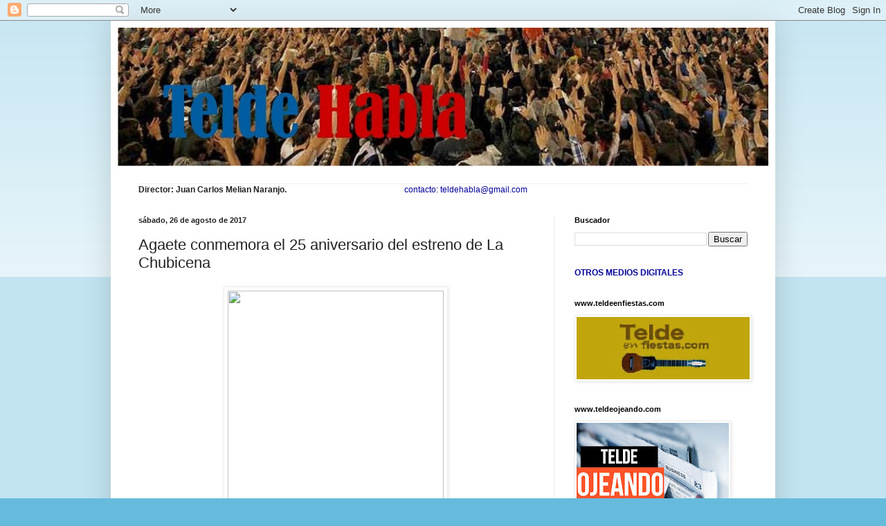

--- FILE ---
content_type: text/html; charset=UTF-8
request_url: https://teldehabla.blogspot.com/2017/08/agaete-conmemora-el-25-aniversario-del.html
body_size: 19294
content:
<!DOCTYPE html>
<html class='v2' dir='ltr' lang='es'>
<head>
<link href='https://www.blogger.com/static/v1/widgets/335934321-css_bundle_v2.css' rel='stylesheet' type='text/css'/>
<meta content='width=1100' name='viewport'/>
<meta content='text/html; charset=UTF-8' http-equiv='Content-Type'/>
<meta content='blogger' name='generator'/>
<link href='https://teldehabla.blogspot.com/favicon.ico' rel='icon' type='image/x-icon'/>
<link href='http://teldehabla.blogspot.com/2017/08/agaete-conmemora-el-25-aniversario-del.html' rel='canonical'/>
<link rel="alternate" type="application/atom+xml" title="Telde Habla - Atom" href="https://teldehabla.blogspot.com/feeds/posts/default" />
<link rel="alternate" type="application/rss+xml" title="Telde Habla - RSS" href="https://teldehabla.blogspot.com/feeds/posts/default?alt=rss" />
<link rel="service.post" type="application/atom+xml" title="Telde Habla - Atom" href="https://www.blogger.com/feeds/1342055889991947477/posts/default" />

<link rel="alternate" type="application/atom+xml" title="Telde Habla - Atom" href="https://teldehabla.blogspot.com/feeds/4679290937636814404/comments/default" />
<!--Can't find substitution for tag [blog.ieCssRetrofitLinks]-->
<link href='http://www.infonortedigital.com/portada/images/noticias/Agaete2015/Agaete_2017/chubicena.jpg' rel='image_src'/>
<meta content='http://teldehabla.blogspot.com/2017/08/agaete-conmemora-el-25-aniversario-del.html' property='og:url'/>
<meta content='Agaete conmemora el 25 aniversario del estreno de La Chubicena' property='og:title'/>
<meta content='     El autor de teatro, natural de la villa de Agaete, Tito Santana, escribía en el año 1992: “ Detras de la palabra los hombres, como detr...' property='og:description'/>
<meta content='https://lh3.googleusercontent.com/blogger_img_proxy/AEn0k_v_ZPE3uOJnLOpu2X-E6fktppLRnOEtS5qFNL-JZCnkM0TYEZbCOTavRSyQc6jFtD6zKGcHPcTR4U4UCLVzX4h5YpA4GoVrr5IEbkfN5h4HjEctB8qfHEySQ_U3yZ8x-k3pSA0RfgOYj6rhbnJjjIyDyKAL66pE8VI62fQov4Dr=w1200-h630-p-k-no-nu' property='og:image'/>
<title>Telde Habla: Agaete conmemora el 25 aniversario del estreno de La Chubicena</title>
<style id='page-skin-1' type='text/css'><!--
/*
-----------------------------------------------
Blogger Template Style
Name:     Simple
Designer: Blogger
URL:      www.blogger.com
----------------------------------------------- */
/* Content
----------------------------------------------- */
body {
font: normal normal 12px Arial, Tahoma, Helvetica, FreeSans, sans-serif;
color: #222222;
background: #66bbdd none repeat scroll top left;
padding: 0 40px 40px 40px;
}
html body .region-inner {
min-width: 0;
max-width: 100%;
width: auto;
}
h2 {
font-size: 22px;
}
a:link {
text-decoration:none;
color: #2288bb;
}
a:visited {
text-decoration:none;
color: #888888;
}
a:hover {
text-decoration:underline;
color: #33aaff;
}
.body-fauxcolumn-outer .fauxcolumn-inner {
background: transparent url(https://resources.blogblog.com/blogblog/data/1kt/simple/body_gradient_tile_light.png) repeat scroll top left;
_background-image: none;
}
.body-fauxcolumn-outer .cap-top {
position: absolute;
z-index: 1;
height: 400px;
width: 100%;
}
.body-fauxcolumn-outer .cap-top .cap-left {
width: 100%;
background: transparent url(https://resources.blogblog.com/blogblog/data/1kt/simple/gradients_light.png) repeat-x scroll top left;
_background-image: none;
}
.content-outer {
-moz-box-shadow: 0 0 40px rgba(0, 0, 0, .15);
-webkit-box-shadow: 0 0 5px rgba(0, 0, 0, .15);
-goog-ms-box-shadow: 0 0 10px #333333;
box-shadow: 0 0 40px rgba(0, 0, 0, .15);
margin-bottom: 1px;
}
.content-inner {
padding: 10px 10px;
}
.content-inner {
background-color: #ffffff;
}
/* Header
----------------------------------------------- */
.header-outer {
background: transparent none repeat-x scroll 0 -400px;
_background-image: none;
}
.Header h1 {
font: normal normal 60px Arial, Tahoma, Helvetica, FreeSans, sans-serif;
color: #3399bb;
text-shadow: -1px -1px 1px rgba(0, 0, 0, .2);
}
.Header h1 a {
color: #3399bb;
}
.Header .description {
font-size: 140%;
color: #777777;
}
.header-inner .Header .titlewrapper {
padding: 22px 30px;
}
.header-inner .Header .descriptionwrapper {
padding: 0 30px;
}
/* Tabs
----------------------------------------------- */
.tabs-inner .section:first-child {
border-top: 1px solid #eeeeee;
}
.tabs-inner .section:first-child ul {
margin-top: -1px;
border-top: 1px solid #eeeeee;
border-left: 0 solid #eeeeee;
border-right: 0 solid #eeeeee;
}
.tabs-inner .widget ul {
background: #f5f5f5 url(https://resources.blogblog.com/blogblog/data/1kt/simple/gradients_light.png) repeat-x scroll 0 -800px;
_background-image: none;
border-bottom: 1px solid #eeeeee;
margin-top: 0;
margin-left: -30px;
margin-right: -30px;
}
.tabs-inner .widget li a {
display: inline-block;
padding: .6em 1em;
font: normal normal 14px Arial, Tahoma, Helvetica, FreeSans, sans-serif;
color: #999999;
border-left: 1px solid #ffffff;
border-right: 1px solid #eeeeee;
}
.tabs-inner .widget li:first-child a {
border-left: none;
}
.tabs-inner .widget li.selected a, .tabs-inner .widget li a:hover {
color: #000000;
background-color: #eeeeee;
text-decoration: none;
}
/* Columns
----------------------------------------------- */
.main-outer {
border-top: 0 solid #eeeeee;
}
.fauxcolumn-left-outer .fauxcolumn-inner {
border-right: 1px solid #eeeeee;
}
.fauxcolumn-right-outer .fauxcolumn-inner {
border-left: 1px solid #eeeeee;
}
/* Headings
----------------------------------------------- */
div.widget > h2,
div.widget h2.title {
margin: 0 0 1em 0;
font: normal bold 11px Arial, Tahoma, Helvetica, FreeSans, sans-serif;
color: #000000;
}
/* Widgets
----------------------------------------------- */
.widget .zippy {
color: #999999;
text-shadow: 2px 2px 1px rgba(0, 0, 0, .1);
}
.widget .popular-posts ul {
list-style: none;
}
/* Posts
----------------------------------------------- */
h2.date-header {
font: normal bold 11px Arial, Tahoma, Helvetica, FreeSans, sans-serif;
}
.date-header span {
background-color: transparent;
color: #222222;
padding: inherit;
letter-spacing: inherit;
margin: inherit;
}
.main-inner {
padding-top: 30px;
padding-bottom: 30px;
}
.main-inner .column-center-inner {
padding: 0 15px;
}
.main-inner .column-center-inner .section {
margin: 0 15px;
}
.post {
margin: 0 0 25px 0;
}
h3.post-title, .comments h4 {
font: normal normal 22px Arial, Tahoma, Helvetica, FreeSans, sans-serif;
margin: .75em 0 0;
}
.post-body {
font-size: 110%;
line-height: 1.4;
position: relative;
}
.post-body img, .post-body .tr-caption-container, .Profile img, .Image img,
.BlogList .item-thumbnail img {
padding: 2px;
background: #ffffff;
border: 1px solid #eeeeee;
-moz-box-shadow: 1px 1px 5px rgba(0, 0, 0, .1);
-webkit-box-shadow: 1px 1px 5px rgba(0, 0, 0, .1);
box-shadow: 1px 1px 5px rgba(0, 0, 0, .1);
}
.post-body img, .post-body .tr-caption-container {
padding: 5px;
}
.post-body .tr-caption-container {
color: #222222;
}
.post-body .tr-caption-container img {
padding: 0;
background: transparent;
border: none;
-moz-box-shadow: 0 0 0 rgba(0, 0, 0, .1);
-webkit-box-shadow: 0 0 0 rgba(0, 0, 0, .1);
box-shadow: 0 0 0 rgba(0, 0, 0, .1);
}
.post-header {
margin: 0 0 1.5em;
line-height: 1.6;
font-size: 90%;
}
.post-footer {
margin: 20px -2px 0;
padding: 5px 10px;
color: #666666;
background-color: #f9f9f9;
border-bottom: 1px solid #eeeeee;
line-height: 1.6;
font-size: 90%;
}
#comments .comment-author {
padding-top: 1.5em;
border-top: 1px solid #eeeeee;
background-position: 0 1.5em;
}
#comments .comment-author:first-child {
padding-top: 0;
border-top: none;
}
.avatar-image-container {
margin: .2em 0 0;
}
#comments .avatar-image-container img {
border: 1px solid #eeeeee;
}
/* Comments
----------------------------------------------- */
.comments .comments-content .icon.blog-author {
background-repeat: no-repeat;
background-image: url([data-uri]);
}
.comments .comments-content .loadmore a {
border-top: 1px solid #999999;
border-bottom: 1px solid #999999;
}
.comments .comment-thread.inline-thread {
background-color: #f9f9f9;
}
.comments .continue {
border-top: 2px solid #999999;
}
/* Accents
---------------------------------------------- */
.section-columns td.columns-cell {
border-left: 1px solid #eeeeee;
}
.blog-pager {
background: transparent none no-repeat scroll top center;
}
.blog-pager-older-link, .home-link,
.blog-pager-newer-link {
background-color: #ffffff;
padding: 5px;
}
.footer-outer {
border-top: 0 dashed #bbbbbb;
}
/* Mobile
----------------------------------------------- */
body.mobile  {
background-size: auto;
}
.mobile .body-fauxcolumn-outer {
background: transparent none repeat scroll top left;
}
.mobile .body-fauxcolumn-outer .cap-top {
background-size: 100% auto;
}
.mobile .content-outer {
-webkit-box-shadow: 0 0 3px rgba(0, 0, 0, .15);
box-shadow: 0 0 3px rgba(0, 0, 0, .15);
}
.mobile .tabs-inner .widget ul {
margin-left: 0;
margin-right: 0;
}
.mobile .post {
margin: 0;
}
.mobile .main-inner .column-center-inner .section {
margin: 0;
}
.mobile .date-header span {
padding: 0.1em 10px;
margin: 0 -10px;
}
.mobile h3.post-title {
margin: 0;
}
.mobile .blog-pager {
background: transparent none no-repeat scroll top center;
}
.mobile .footer-outer {
border-top: none;
}
.mobile .main-inner, .mobile .footer-inner {
background-color: #ffffff;
}
.mobile-index-contents {
color: #222222;
}
.mobile-link-button {
background-color: #2288bb;
}
.mobile-link-button a:link, .mobile-link-button a:visited {
color: #ffffff;
}
.mobile .tabs-inner .section:first-child {
border-top: none;
}
.mobile .tabs-inner .PageList .widget-content {
background-color: #eeeeee;
color: #000000;
border-top: 1px solid #eeeeee;
border-bottom: 1px solid #eeeeee;
}
.mobile .tabs-inner .PageList .widget-content .pagelist-arrow {
border-left: 1px solid #eeeeee;
}

--></style>
<style id='template-skin-1' type='text/css'><!--
body {
min-width: 960px;
}
.content-outer, .content-fauxcolumn-outer, .region-inner {
min-width: 960px;
max-width: 960px;
_width: 960px;
}
.main-inner .columns {
padding-left: 0px;
padding-right: 310px;
}
.main-inner .fauxcolumn-center-outer {
left: 0px;
right: 310px;
/* IE6 does not respect left and right together */
_width: expression(this.parentNode.offsetWidth -
parseInt("0px") -
parseInt("310px") + 'px');
}
.main-inner .fauxcolumn-left-outer {
width: 0px;
}
.main-inner .fauxcolumn-right-outer {
width: 310px;
}
.main-inner .column-left-outer {
width: 0px;
right: 100%;
margin-left: -0px;
}
.main-inner .column-right-outer {
width: 310px;
margin-right: -310px;
}
#layout {
min-width: 0;
}
#layout .content-outer {
min-width: 0;
width: 800px;
}
#layout .region-inner {
min-width: 0;
width: auto;
}
body#layout div.add_widget {
padding: 8px;
}
body#layout div.add_widget a {
margin-left: 32px;
}
--></style>
<link href='https://www.blogger.com/dyn-css/authorization.css?targetBlogID=1342055889991947477&amp;zx=c73672a6-dbdc-4ec4-96f2-fe532737ca10' media='none' onload='if(media!=&#39;all&#39;)media=&#39;all&#39;' rel='stylesheet'/><noscript><link href='https://www.blogger.com/dyn-css/authorization.css?targetBlogID=1342055889991947477&amp;zx=c73672a6-dbdc-4ec4-96f2-fe532737ca10' rel='stylesheet'/></noscript>
<meta name='google-adsense-platform-account' content='ca-host-pub-1556223355139109'/>
<meta name='google-adsense-platform-domain' content='blogspot.com'/>

</head>
<body class='loading variant-pale'>
<div class='navbar section' id='navbar' name='Barra de navegación'><div class='widget Navbar' data-version='1' id='Navbar1'><script type="text/javascript">
    function setAttributeOnload(object, attribute, val) {
      if(window.addEventListener) {
        window.addEventListener('load',
          function(){ object[attribute] = val; }, false);
      } else {
        window.attachEvent('onload', function(){ object[attribute] = val; });
      }
    }
  </script>
<div id="navbar-iframe-container"></div>
<script type="text/javascript" src="https://apis.google.com/js/platform.js"></script>
<script type="text/javascript">
      gapi.load("gapi.iframes:gapi.iframes.style.bubble", function() {
        if (gapi.iframes && gapi.iframes.getContext) {
          gapi.iframes.getContext().openChild({
              url: 'https://www.blogger.com/navbar/1342055889991947477?po\x3d4679290937636814404\x26origin\x3dhttps://teldehabla.blogspot.com',
              where: document.getElementById("navbar-iframe-container"),
              id: "navbar-iframe"
          });
        }
      });
    </script><script type="text/javascript">
(function() {
var script = document.createElement('script');
script.type = 'text/javascript';
script.src = '//pagead2.googlesyndication.com/pagead/js/google_top_exp.js';
var head = document.getElementsByTagName('head')[0];
if (head) {
head.appendChild(script);
}})();
</script>
</div></div>
<div class='body-fauxcolumns'>
<div class='fauxcolumn-outer body-fauxcolumn-outer'>
<div class='cap-top'>
<div class='cap-left'></div>
<div class='cap-right'></div>
</div>
<div class='fauxborder-left'>
<div class='fauxborder-right'></div>
<div class='fauxcolumn-inner'>
</div>
</div>
<div class='cap-bottom'>
<div class='cap-left'></div>
<div class='cap-right'></div>
</div>
</div>
</div>
<div class='content'>
<div class='content-fauxcolumns'>
<div class='fauxcolumn-outer content-fauxcolumn-outer'>
<div class='cap-top'>
<div class='cap-left'></div>
<div class='cap-right'></div>
</div>
<div class='fauxborder-left'>
<div class='fauxborder-right'></div>
<div class='fauxcolumn-inner'>
</div>
</div>
<div class='cap-bottom'>
<div class='cap-left'></div>
<div class='cap-right'></div>
</div>
</div>
</div>
<div class='content-outer'>
<div class='content-cap-top cap-top'>
<div class='cap-left'></div>
<div class='cap-right'></div>
</div>
<div class='fauxborder-left content-fauxborder-left'>
<div class='fauxborder-right content-fauxborder-right'></div>
<div class='content-inner'>
<header>
<div class='header-outer'>
<div class='header-cap-top cap-top'>
<div class='cap-left'></div>
<div class='cap-right'></div>
</div>
<div class='fauxborder-left header-fauxborder-left'>
<div class='fauxborder-right header-fauxborder-right'></div>
<div class='region-inner header-inner'>
<div class='header section' id='header' name='Cabecera'><div class='widget Header' data-version='1' id='Header1'>
<div id='header-inner'>
<a href='https://teldehabla.blogspot.com/' style='display: block'>
<img alt='Telde Habla' height='200px; ' id='Header1_headerimg' src='https://blogger.googleusercontent.com/img/b/R29vZ2xl/AVvXsEhr187071YdCaCpkBH_qJfey9gEp5i1AIBB2FpftO8R6WYiFJ4iALFind8WCoE2qq9TjK1ZfYD_5bkm2NHXF5TfgNHDD4DAGa6J2WO0ZqoFWPm6fMPCIrAJ655CAZqZGSjbAsfIAl7GpDkc/s1600/M4.jpg' style='display: block' width='977px; '/>
</a>
<div class='descriptionwrapper'>
<p class='description'><span>
</span></p>
</div>
</div>
</div></div>
</div>
</div>
<div class='header-cap-bottom cap-bottom'>
<div class='cap-left'></div>
<div class='cap-right'></div>
</div>
</div>
</header>
<div class='tabs-outer'>
<div class='tabs-cap-top cap-top'>
<div class='cap-left'></div>
<div class='cap-right'></div>
</div>
<div class='fauxborder-left tabs-fauxborder-left'>
<div class='fauxborder-right tabs-fauxborder-right'></div>
<div class='region-inner tabs-inner'>
<div class='tabs section' id='crosscol' name='Multicolumnas'><div class='widget Text' data-version='1' id='Text1'>
<div class='widget-content'>
<b>Director: Juan Carlos Melian Naranjo.<span class="Apple-tab-span" style="white-space:pre">				<span class="Apple-tab-span" style="white-space:pre">				</span></span></b><span style="color: rgb(0, 0, 153); font-size:100%;">contacto: teldehabla@gmail.com</span>
</div>
<div class='clear'></div>
</div></div>
<div class='tabs no-items section' id='crosscol-overflow' name='Cross-Column 2'></div>
</div>
</div>
<div class='tabs-cap-bottom cap-bottom'>
<div class='cap-left'></div>
<div class='cap-right'></div>
</div>
</div>
<div class='main-outer'>
<div class='main-cap-top cap-top'>
<div class='cap-left'></div>
<div class='cap-right'></div>
</div>
<div class='fauxborder-left main-fauxborder-left'>
<div class='fauxborder-right main-fauxborder-right'></div>
<div class='region-inner main-inner'>
<div class='columns fauxcolumns'>
<div class='fauxcolumn-outer fauxcolumn-center-outer'>
<div class='cap-top'>
<div class='cap-left'></div>
<div class='cap-right'></div>
</div>
<div class='fauxborder-left'>
<div class='fauxborder-right'></div>
<div class='fauxcolumn-inner'>
</div>
</div>
<div class='cap-bottom'>
<div class='cap-left'></div>
<div class='cap-right'></div>
</div>
</div>
<div class='fauxcolumn-outer fauxcolumn-left-outer'>
<div class='cap-top'>
<div class='cap-left'></div>
<div class='cap-right'></div>
</div>
<div class='fauxborder-left'>
<div class='fauxborder-right'></div>
<div class='fauxcolumn-inner'>
</div>
</div>
<div class='cap-bottom'>
<div class='cap-left'></div>
<div class='cap-right'></div>
</div>
</div>
<div class='fauxcolumn-outer fauxcolumn-right-outer'>
<div class='cap-top'>
<div class='cap-left'></div>
<div class='cap-right'></div>
</div>
<div class='fauxborder-left'>
<div class='fauxborder-right'></div>
<div class='fauxcolumn-inner'>
</div>
</div>
<div class='cap-bottom'>
<div class='cap-left'></div>
<div class='cap-right'></div>
</div>
</div>
<!-- corrects IE6 width calculation -->
<div class='columns-inner'>
<div class='column-center-outer'>
<div class='column-center-inner'>
<div class='main section' id='main' name='Principal'><div class='widget Blog' data-version='1' id='Blog1'>
<div class='blog-posts hfeed'>

          <div class="date-outer">
        
<h2 class='date-header'><span>sábado, 26 de agosto de 2017</span></h2>

          <div class="date-posts">
        
<div class='post-outer'>
<div class='post hentry uncustomized-post-template' itemprop='blogPost' itemscope='itemscope' itemtype='http://schema.org/BlogPosting'>
<meta content='http://www.infonortedigital.com/portada/images/noticias/Agaete2015/Agaete_2017/chubicena.jpg' itemprop='image_url'/>
<meta content='1342055889991947477' itemprop='blogId'/>
<meta content='4679290937636814404' itemprop='postId'/>
<a name='4679290937636814404'></a>
<h3 class='post-title entry-title' itemprop='name'>
Agaete conmemora el 25 aniversario del estreno de La Chubicena
</h3>
<div class='post-header'>
<div class='post-header-line-1'></div>
</div>
<div class='post-body entry-content' id='post-body-4679290937636814404' itemprop='description articleBody'>
<div style="background-color: white; color: #333333; font-family: sans-serif; font-size: 14px; line-height: 22.4px; margin-bottom: 1.5em; margin-top: 0.5em; text-align: justify;">
</div>
<div class="separator" style="clear: both; text-align: center;">
<a href="http://www.infonortedigital.com/portada/images/noticias/Agaete2015/Agaete_2017/chubicena.jpg" imageanchor="1" style="margin-left: 1em; margin-right: 1em;"><img border="0" height="320" src="https://lh3.googleusercontent.com/blogger_img_proxy/AEn0k_v_ZPE3uOJnLOpu2X-E6fktppLRnOEtS5qFNL-JZCnkM0TYEZbCOTavRSyQc6jFtD6zKGcHPcTR4U4UCLVzX4h5YpA4GoVrr5IEbkfN5h4HjEctB8qfHEySQ_U3yZ8x-k3pSA0RfgOYj6rhbnJjjIyDyKAL66pE8VI62fQov4Dr=s0-d" width="312"></a></div>
<div style="background-color: white; color: #333333; font-family: sans-serif; font-size: 14px; line-height: 22.4px; margin-bottom: 1.5em; margin-top: 0.5em; text-align: justify;">
El autor de teatro, natural de la villa de Agaete, Tito Santana, escribía en el año 1992: &#8220; Detras de la palabra los hombres, como detrás del diálogo de La Chubicena, está el dolor humano, oculto, vivo&#8221;.</div>
<div style="background-color: white; color: #333333; font-family: sans-serif; font-size: 14px; line-height: 22.4px; margin-bottom: 1.5em; margin-top: 0.5em; text-align: justify;">
Tito Santana escribía estas palabras con motivo del estreno de su obra de teatro &#8220; La Chubicena&#8221;, que marcó toda una época.</div>
<div style="background-color: white; color: #333333; font-family: sans-serif; font-size: 14px; line-height: 22.4px; margin-bottom: 1.5em; margin-top: 0.5em; text-align: justify;">
</div>
<a name="more"></a>25 años después, Agaete conmemora el 25 aniversario del estreno de esta obra, con un acto que se celebrará en el Huerto de Las Flores, este domingo, 27 de agosto, a las nueve de la noche, y con la posterior inauguración en el centro cultural de la villa, de la exposición del fotógrafo Carlos Bello, en la que se recogen fotográfias del estreno de la obra.<br />
<div style="background-color: white; color: #333333; font-family: sans-serif; font-size: 14px; line-height: 22.4px; margin-bottom: 1.5em; margin-top: 0.5em; text-align: justify;">
Este 25 aniversario, ha propiciado el reencuentro de los actores que escenificarán varios pasajes, para recordar a La Chubicena, bajo la dirección de Tito Santana.</div>
<div style="background-color: white; color: #333333; font-family: sans-serif; font-size: 14px; line-height: 22.4px; margin-bottom: 1.5em; margin-top: 0.5em; text-align: justify;">
Y es que Angélica García se vuelve a meter en la piel de Silveria La Chubicena, acompañada de Menchi García en el papel de la hermana llegada de Cuba, y de Ángel García en el papel de Jorge.</div>
<div style="background-color: white; color: #333333; font-family: sans-serif; font-size: 14px; line-height: 22.4px; margin-bottom: 1.5em; margin-top: 0.5em; text-align: justify;">
En estos días de ensayos, los recuerdos afloran, ya que son muchas las anecdotas vividas en el recorrido de La Chubicena por los escenarios isleños.</div>
<div style="background-color: white; color: #333333; font-family: sans-serif; font-size: 14px; line-height: 22.4px; margin-bottom: 1.5em; margin-top: 0.5em; text-align: justify;">
Angélica y Menchi, dos de las grandes del teatro en Agaete, están emocionadas por este rencuentro con dos personajes con los que disfrutaron y que les aportaron mucho en ese aprendizaje contínuo que es el mundo de la escena.</div>
<div style="background-color: white; color: #333333; font-family: sans-serif; font-size: 14px; line-height: 22.4px; margin-bottom: 1.5em; margin-top: 0.5em; text-align: justify;">
La magia de La Chubicena, con su luz y oscuridad, siempre estuvo presente en cada una de las representaciones, y seguro que envolverá este domingo, a todos los que asistan a la celebración de este 25 aniversario.</div>
<div style="background-color: white; color: #333333; font-family: sans-serif; font-size: 14px; line-height: 22.4px; margin-bottom: 1.5em; margin-top: 0.5em; text-align: justify;">
fuente:&nbsp;http://www.infonortedigital.com/portada/cultura/item/59187-agaete-conmemora-el-25-aniversario-del-estreno-de-la-chubicena</div>
<div style='clear: both;'></div>
</div>
<div class='post-footer'>
<div class='post-footer-line post-footer-line-1'>
<span class='post-author vcard'>
Publicado por
<span class='fn' itemprop='author' itemscope='itemscope' itemtype='http://schema.org/Person'>
<meta content='https://www.blogger.com/profile/15005769438476982472' itemprop='url'/>
<a class='g-profile' href='https://www.blogger.com/profile/15005769438476982472' rel='author' title='author profile'>
<span itemprop='name'>teldehabla</span>
</a>
</span>
</span>
<span class='post-timestamp'>
en
<meta content='http://teldehabla.blogspot.com/2017/08/agaete-conmemora-el-25-aniversario-del.html' itemprop='url'/>
<a class='timestamp-link' href='https://teldehabla.blogspot.com/2017/08/agaete-conmemora-el-25-aniversario-del.html' rel='bookmark' title='permanent link'><abbr class='published' itemprop='datePublished' title='2017-08-26T08:31:00+01:00'>8:31</abbr></a>
</span>
<span class='post-comment-link'>
</span>
<span class='post-icons'>
<span class='item-control blog-admin pid-273220665'>
<a href='https://www.blogger.com/post-edit.g?blogID=1342055889991947477&postID=4679290937636814404&from=pencil' title='Editar entrada'>
<img alt='' class='icon-action' height='18' src='https://resources.blogblog.com/img/icon18_edit_allbkg.gif' width='18'/>
</a>
</span>
</span>
<div class='post-share-buttons goog-inline-block'>
<a class='goog-inline-block share-button sb-email' href='https://www.blogger.com/share-post.g?blogID=1342055889991947477&postID=4679290937636814404&target=email' target='_blank' title='Enviar por correo electrónico'><span class='share-button-link-text'>Enviar por correo electrónico</span></a><a class='goog-inline-block share-button sb-blog' href='https://www.blogger.com/share-post.g?blogID=1342055889991947477&postID=4679290937636814404&target=blog' onclick='window.open(this.href, "_blank", "height=270,width=475"); return false;' target='_blank' title='Escribe un blog'><span class='share-button-link-text'>Escribe un blog</span></a><a class='goog-inline-block share-button sb-twitter' href='https://www.blogger.com/share-post.g?blogID=1342055889991947477&postID=4679290937636814404&target=twitter' target='_blank' title='Compartir en X'><span class='share-button-link-text'>Compartir en X</span></a><a class='goog-inline-block share-button sb-facebook' href='https://www.blogger.com/share-post.g?blogID=1342055889991947477&postID=4679290937636814404&target=facebook' onclick='window.open(this.href, "_blank", "height=430,width=640"); return false;' target='_blank' title='Compartir con Facebook'><span class='share-button-link-text'>Compartir con Facebook</span></a><a class='goog-inline-block share-button sb-pinterest' href='https://www.blogger.com/share-post.g?blogID=1342055889991947477&postID=4679290937636814404&target=pinterest' target='_blank' title='Compartir en Pinterest'><span class='share-button-link-text'>Compartir en Pinterest</span></a>
</div>
</div>
<div class='post-footer-line post-footer-line-2'>
<span class='post-labels'>
</span>
</div>
<div class='post-footer-line post-footer-line-3'>
<span class='post-location'>
</span>
</div>
</div>
</div>
<div class='comments' id='comments'>
<a name='comments'></a>
<h4>No hay comentarios:</h4>
<div id='Blog1_comments-block-wrapper'>
<dl class='avatar-comment-indent' id='comments-block'>
</dl>
</div>
<p class='comment-footer'>
<div class='comment-form'>
<a name='comment-form'></a>
<h4 id='comment-post-message'>Publicar un comentario</h4>
<p>
</p>
<a href='https://www.blogger.com/comment/frame/1342055889991947477?po=4679290937636814404&hl=es&saa=85391&origin=https://teldehabla.blogspot.com' id='comment-editor-src'></a>
<iframe allowtransparency='true' class='blogger-iframe-colorize blogger-comment-from-post' frameborder='0' height='410px' id='comment-editor' name='comment-editor' src='' width='100%'></iframe>
<script src='https://www.blogger.com/static/v1/jsbin/2830521187-comment_from_post_iframe.js' type='text/javascript'></script>
<script type='text/javascript'>
      BLOG_CMT_createIframe('https://www.blogger.com/rpc_relay.html');
    </script>
</div>
</p>
</div>
</div>

        </div></div>
      
</div>
<div class='blog-pager' id='blog-pager'>
<span id='blog-pager-newer-link'>
<a class='blog-pager-newer-link' href='https://teldehabla.blogspot.com/2017/08/mcg-tintas-y-toner-compatible_26.html' id='Blog1_blog-pager-newer-link' title='Entrada más reciente'>Entrada más reciente</a>
</span>
<span id='blog-pager-older-link'>
<a class='blog-pager-older-link' href='https://teldehabla.blogspot.com/2017/08/el-sabado-26-de-agosto-parte-una.html' id='Blog1_blog-pager-older-link' title='Entrada antigua'>Entrada antigua</a>
</span>
<a class='home-link' href='https://teldehabla.blogspot.com/'>Inicio</a>
</div>
<div class='clear'></div>
<div class='post-feeds'>
<div class='feed-links'>
Suscribirse a:
<a class='feed-link' href='https://teldehabla.blogspot.com/feeds/4679290937636814404/comments/default' target='_blank' type='application/atom+xml'>Enviar comentarios (Atom)</a>
</div>
</div>
</div></div>
</div>
</div>
<div class='column-left-outer'>
<div class='column-left-inner'>
<aside>
</aside>
</div>
</div>
<div class='column-right-outer'>
<div class='column-right-inner'>
<aside>
<div class='sidebar section' id='sidebar-right-1'><div class='widget BlogSearch' data-version='1' id='BlogSearch1'>
<h2 class='title'>Buscador</h2>
<div class='widget-content'>
<div id='BlogSearch1_form'>
<form action='https://teldehabla.blogspot.com/search' class='gsc-search-box' target='_top'>
<table cellpadding='0' cellspacing='0' class='gsc-search-box'>
<tbody>
<tr>
<td class='gsc-input'>
<input autocomplete='off' class='gsc-input' name='q' size='10' title='search' type='text' value=''/>
</td>
<td class='gsc-search-button'>
<input class='gsc-search-button' title='search' type='submit' value='Buscar'/>
</td>
</tr>
</tbody>
</table>
</form>
</div>
</div>
<div class='clear'></div>
</div><div class='widget Text' data-version='1' id='Text3'>
<div class='widget-content'>
<b><span style="color:#000099;">OTROS MEDIOS DIGITALES<blockquote></blockquote><blockquote></blockquote></span></b>
</div>
<div class='clear'></div>
</div><div class='widget Image' data-version='1' id='Image19'>
<h2>www.teldeenfiestas.com</h2>
<div class='widget-content'>
<a href='http://www.teldeenfiestas.com/'>
<img alt='www.teldeenfiestas.com' height='108' id='Image19_img' src='https://blogger.googleusercontent.com/img/b/R29vZ2xl/AVvXsEiwHw9nnXFlV9GTZd664EVVeFH6JTvqs5I4c1ZTbFUD2F2v1B_pTXYSXELbt-2WkMa9yFIOhWkj-5gB6PeDzaDBvm3GCOrCrMcx3exMEyeod6rLiUnIcZUt_62EViYB7MigRmyUlE0sC1yP/s300/TELDEENFIESTAS3.jpg' width='300'/>
</a>
<br/>
</div>
<div class='clear'></div>
</div><div class='widget Image' data-version='1' id='Image2'>
<h2>www.teldeojeando.com</h2>
<div class='widget-content'>
<a href='https://www.teldeojeando.com/'>
<img alt='www.teldeojeando.com' height='147' id='Image2_img' src='https://blogger.googleusercontent.com/img/a/AVvXsEjXtp_TX-w2HRxTAQPWdADBK7hMXz0-Gw0OCZX6qYjlf1PPmkjG7gziDHTBKxgU7FXETN_-x7zqV4sCAH0zTA0ikvw7P251TBCcfsMKJwPZkMeqebZMFuB85lsq4hQpxILZh3XKgcwzn-JokFypPdiMxjdNSZmfzk78RIVrBHpCW5rc-7HLfUYTQB78ZA=s220' width='220'/>
</a>
<br/>
</div>
<div class='clear'></div>
</div><div class='widget TextList' data-version='1' id='TextList1'>
<h2>COLABORADORES</h2>
<div class='widget-content'>
<ul>
<li>María Sánchez.		Historias y vivencias</li>
<li>José Antonio Melián Naranjo.	1000 revoluciones</li>
<li>Juan Carlos Melián Naranjo.	Abandono y olvido</li>
<li>Rita Benítez.		Poemas y poesías</li>
<li>Rita Benítez.		Viñetas de humor</li>
<li>Juan Ramón Castellano Viera.	El fondo del mar</li>
<li>Félix Roger.		Las Canteras al día</li>
<li>Víctor Peña.		Desde el puerto de Agaete</li>
<li>Juanma Santiago.		Todo por el bien común</li>
<li>Paco Santana.		Frascorro 24 horas</li>
<li>Aridane Alonso.		El terror de Telde</li>
<li>Carmelo Medina.		Hoy cocinamos con Carmelo Medina</li>
<li>Antonio Estupiñán.		Articulista</li>
<li>Dámaso Fuentes. El halcón de Telde</li>
<li>Lidia Almenara. 		Tinta, papel y tijeras</li>
<li>Miguel Martín. 		Miguel el periquillo</li>
<li>María Valido. 		María habla de Jinámar</li>
<li>David Santana.		Futbolería Canaria</li>
</ul>
<div class='clear'></div>
</div>
</div><div class='widget Label' data-version='1' id='Label1'>
<h2>Secciones</h2>
<div class='widget-content list-label-widget-content'>
<ul>
<li>
<a dir='ltr' href='https://teldehabla.blogspot.com/search/label/1000%20revoluciones'>1000 revoluciones</a>
<span dir='ltr'>(121)</span>
</li>
<li>
<a dir='ltr' href='https://teldehabla.blogspot.com/search/label/abandono%20y%20olvido'>abandono y olvido</a>
<span dir='ltr'>(4625)</span>
</li>
<li>
<a dir='ltr' href='https://teldehabla.blogspot.com/search/label/ACCI%C3%93N%20MONTANBIKE'>ACCIÓN MONTANBIKE</a>
<span dir='ltr'>(664)</span>
</li>
<li>
<a dir='ltr' href='https://teldehabla.blogspot.com/search/label/AGENDA'>AGENDA</a>
<span dir='ltr'>(1)</span>
</li>
<li>
<a dir='ltr' href='https://teldehabla.blogspot.com/search/label/Agust%C3%ADn%20naranjo'>Agustín naranjo</a>
<span dir='ltr'>(24)</span>
</li>
<li>
<a dir='ltr' href='https://teldehabla.blogspot.com/search/label/Archipielago%20Canario'>Archipielago Canario</a>
<span dir='ltr'>(32)</span>
</li>
<li>
<a dir='ltr' href='https://teldehabla.blogspot.com/search/label/AS%C3%8D%20LO%20PIENSO%20Y%20AS%C3%8D%20LO%20DIGO'>ASÍ LO PIENSO Y ASÍ LO DIGO</a>
<span dir='ltr'>(20)</span>
</li>
<li>
<a dir='ltr' href='https://teldehabla.blogspot.com/search/label/CLUB%20DE%20MOTOS%20EN%20FAMILIA'>CLUB DE MOTOS EN FAMILIA</a>
<span dir='ltr'>(25)</span>
</li>
<li>
<a dir='ltr' href='https://teldehabla.blogspot.com/search/label/cocina%20con%20manolo%20y%20compa%C3%B1ia'>cocina con manolo y compañia</a>
<span dir='ltr'>(16)</span>
</li>
<li>
<a dir='ltr' href='https://teldehabla.blogspot.com/search/label/como%20siempre%20digo'>como siempre digo</a>
<span dir='ltr'>(2)</span>
</li>
<li>
<a dir='ltr' href='https://teldehabla.blogspot.com/search/label/COSAS%20DE%20OTRA%20%C3%89POCA'>COSAS DE OTRA ÉPOCA</a>
<span dir='ltr'>(4)</span>
</li>
<li>
<a dir='ltr' href='https://teldehabla.blogspot.com/search/label/CR%C3%93NICAS%20DE%20GRAN%20CANARIA%20%20%20Por%20Antonio%20Estupi%C3%B1%C3%A1n%20%29'>CRÓNICAS DE GRAN CANARIA   Por Antonio Estupiñán )</a>
<span dir='ltr'>(289)</span>
</li>
<li>
<a dir='ltr' href='https://teldehabla.blogspot.com/search/label/CRUZ%20ROJA%20TELDE'>CRUZ ROJA TELDE</a>
<span dir='ltr'>(11)</span>
</li>
<li>
<a dir='ltr' href='https://teldehabla.blogspot.com/search/label/Daniel%20el%20cubano'>Daniel el cubano</a>
<span dir='ltr'>(43)</span>
</li>
<li>
<a dir='ltr' href='https://teldehabla.blogspot.com/search/label/DEJANDO%20HUELLAS'>DEJANDO HUELLAS</a>
<span dir='ltr'>(3)</span>
</li>
<li>
<a dir='ltr' href='https://teldehabla.blogspot.com/search/label/DESDE%20CANARIAS%20PARA%20EL%20MUNDO'>DESDE CANARIAS PARA EL MUNDO</a>
<span dir='ltr'>(117)</span>
</li>
<li>
<a dir='ltr' href='https://teldehabla.blogspot.com/search/label/Desde%20el%20puerto%20de%20agaete'>Desde el puerto de agaete</a>
<span dir='ltr'>(17)</span>
</li>
<li>
<a dir='ltr' href='https://teldehabla.blogspot.com/search/label/desde%20fuerteventura'>desde fuerteventura</a>
<span dir='ltr'>(20)</span>
</li>
<li>
<a dir='ltr' href='https://teldehabla.blogspot.com/search/label/EL%20BUCHITO%20DE%20CAF%C3%89'>EL BUCHITO DE CAFÉ</a>
<span dir='ltr'>(10)</span>
</li>
<li>
<a dir='ltr' href='https://teldehabla.blogspot.com/search/label/El%20fondo%20del%20mar'>El fondo del mar</a>
<span dir='ltr'>(24)</span>
</li>
<li>
<a dir='ltr' href='https://teldehabla.blogspot.com/search/label/EL%20HALC%C3%93N%20DE%20TELDE'>EL HALCÓN DE TELDE</a>
<span dir='ltr'>(118)</span>
</li>
<li>
<a dir='ltr' href='https://teldehabla.blogspot.com/search/label/El%20padre%20Ba%C3%A9z'>El padre Baéz</a>
<span dir='ltr'>(21)</span>
</li>
<li>
<a dir='ltr' href='https://teldehabla.blogspot.com/search/label/EL%20POEMA%20DE%20HOY'>EL POEMA DE HOY</a>
<span dir='ltr'>(2)</span>
</li>
<li>
<a dir='ltr' href='https://teldehabla.blogspot.com/search/label/EL%20REPORTERO%20CALLEJERO'>EL REPORTERO CALLEJERO</a>
<span dir='ltr'>(3)</span>
</li>
<li>
<a dir='ltr' href='https://teldehabla.blogspot.com/search/label/EL%20RINCON%20DEL%20POEMA'>EL RINCON DEL POEMA</a>
<span dir='ltr'>(20)</span>
</li>
<li>
<a dir='ltr' href='https://teldehabla.blogspot.com/search/label/el%20terror%20de%20telde'>el terror de telde</a>
<span dir='ltr'>(33)</span>
</li>
<li>
<a dir='ltr' href='https://teldehabla.blogspot.com/search/label/ENTREVISTAS%20PARA%20TODA%20LA%20VIDA'>ENTREVISTAS PARA TODA LA VIDA</a>
<span dir='ltr'>(1)</span>
</li>
<li>
<a dir='ltr' href='https://teldehabla.blogspot.com/search/label/es%20mi%20humilde%20opini%C3%B3n.'>es mi humilde opinión.</a>
<span dir='ltr'>(6)</span>
</li>
<li>
<a dir='ltr' href='https://teldehabla.blogspot.com/search/label/EXPRESIONES%20Y%20NOMBRE%20ABORIGENES'>EXPRESIONES Y NOMBRE ABORIGENES</a>
<span dir='ltr'>(32)</span>
</li>
<li>
<a dir='ltr' href='https://teldehabla.blogspot.com/search/label/frascorro%2024%20horas'>frascorro 24 horas</a>
<span dir='ltr'>(184)</span>
</li>
<li>
<a dir='ltr' href='https://teldehabla.blogspot.com/search/label/HISTORIA%20E%20INTRAHISTORIA%20DE%20LAS%20ISLAS%20CANARIAS%20Y%20SU%20L%C3%89XICO'>HISTORIA E INTRAHISTORIA DE LAS ISLAS CANARIAS Y SU LÉXICO</a>
<span dir='ltr'>(47)</span>
</li>
<li>
<a dir='ltr' href='https://teldehabla.blogspot.com/search/label/historias%20y%20vivencias'>historias y vivencias</a>
<span dir='ltr'>(841)</span>
</li>
<li>
<a dir='ltr' href='https://teldehabla.blogspot.com/search/label/HOLANDA%20YANIRA%20SANTANA'>HOLANDA YANIRA SANTANA</a>
<span dir='ltr'>(29)</span>
</li>
<li>
<a dir='ltr' href='https://teldehabla.blogspot.com/search/label/hoy%20cocinamos%20con%20Carmelo%20Medina'>hoy cocinamos con Carmelo Medina</a>
<span dir='ltr'>(24)</span>
</li>
<li>
<a dir='ltr' href='https://teldehabla.blogspot.com/search/label/HUMOR'>HUMOR</a>
<span dir='ltr'>(99)</span>
</li>
<li>
<a dir='ltr' href='https://teldehabla.blogspot.com/search/label/JUAN%20CARLOS%20HABLA'>JUAN CARLOS HABLA</a>
<span dir='ltr'>(62)</span>
</li>
<li>
<a dir='ltr' href='https://teldehabla.blogspot.com/search/label/juan%20perez'>juan perez</a>
<span dir='ltr'>(43)</span>
</li>
<li>
<a dir='ltr' href='https://teldehabla.blogspot.com/search/label/julio%20gonz%C3%A1lez%20padr%C3%B3n'>julio gonzález padrón</a>
<span dir='ltr'>(359)</span>
</li>
<li>
<a dir='ltr' href='https://teldehabla.blogspot.com/search/label/LA%20COCINA%20DE%20TELDEHABLA'>LA COCINA DE TELDEHABLA</a>
<span dir='ltr'>(172)</span>
</li>
<li>
<a dir='ltr' href='https://teldehabla.blogspot.com/search/label/LA%20FUTBOLER%C3%8DA%20CANARIA'>LA FUTBOLERÍA CANARIA</a>
<span dir='ltr'>(115)</span>
</li>
<li>
<a dir='ltr' href='https://teldehabla.blogspot.com/search/label/las%20canteras%20al%20d%C3%ADa'>las canteras al día</a>
<span dir='ltr'>(45)</span>
</li>
<li>
<a dir='ltr' href='https://teldehabla.blogspot.com/search/label/LOS%20CAMAREROS%20HABLAN'>LOS CAMAREROS HABLAN</a>
<span dir='ltr'>(24)</span>
</li>
<li>
<a dir='ltr' href='https://teldehabla.blogspot.com/search/label/luz%20verde'>luz verde</a>
<span dir='ltr'>(7)</span>
</li>
<li>
<a dir='ltr' href='https://teldehabla.blogspot.com/search/label/MAR%C3%8DA%20HABLA%20DE%20JIN%C3%81MAR'>MARÍA HABLA DE JINÁMAR</a>
<span dir='ltr'>(74)</span>
</li>
<li>
<a dir='ltr' href='https://teldehabla.blogspot.com/search/label/Miguel%20el%20periquillo'>Miguel el periquillo</a>
<span dir='ltr'>(81)</span>
</li>
<li>
<a dir='ltr' href='https://teldehabla.blogspot.com/search/label/poemas%20y%20poes%C3%ADas'>poemas y poesías</a>
<span dir='ltr'>(170)</span>
</li>
<li>
<a dir='ltr' href='https://teldehabla.blogspot.com/search/label/por%20Paco%20Santana%20Vizcaino'>por Paco Santana Vizcaino</a>
<span dir='ltr'>(7)</span>
</li>
<li>
<a dir='ltr' href='https://teldehabla.blogspot.com/search/label/Rally%207%20canarias'>Rally 7 canarias</a>
<span dir='ltr'>(8)</span>
</li>
<li>
<a dir='ltr' href='https://teldehabla.blogspot.com/search/label/tarjeta%20roja'>tarjeta roja</a>
<span dir='ltr'>(40)</span>
</li>
<li>
<a dir='ltr' href='https://teldehabla.blogspot.com/search/label/Tinta%20PAPEL%20Y%20TIJERA'>Tinta PAPEL Y TIJERA</a>
<span dir='ltr'>(99)</span>
</li>
<li>
<a dir='ltr' href='https://teldehabla.blogspot.com/search/label/Todo%20por%20un%20bien%20com%C3%BAn.'>Todo por un bien común.</a>
<span dir='ltr'>(76)</span>
</li>
<li>
<a dir='ltr' href='https://teldehabla.blogspot.com/search/label/UN%20ARGENTINO%20EN%20CANARIAS'>UN ARGENTINO EN CANARIAS</a>
<span dir='ltr'>(3)</span>
</li>
<li>
<a dir='ltr' href='https://teldehabla.blogspot.com/search/label/UN%20CUENTO%20O%20F%C3%81BULA%20PARA%20REFLEXIONAR.%20ALEJANDRO%20DIEPPA%20LE%C3%93N'>UN CUENTO O FÁBULA PARA REFLEXIONAR. ALEJANDRO DIEPPA LEÓN</a>
<span dir='ltr'>(6)</span>
</li>
<li>
<a dir='ltr' href='https://teldehabla.blogspot.com/search/label/VAMOS%20%20A%20HACER%20KIL%C3%93METROS'>VAMOS  A HACER KILÓMETROS</a>
<span dir='ltr'>(9)</span>
</li>
<li>
<a dir='ltr' href='https://teldehabla.blogspot.com/search/label/VIDEOS'>VIDEOS</a>
<span dir='ltr'>(63)</span>
</li>
<li>
<a dir='ltr' href='https://teldehabla.blogspot.com/search/label/vi%C3%B1etas%20de%20humor'>viñetas de humor</a>
<span dir='ltr'>(91)</span>
</li>
</ul>
<div class='clear'></div>
</div>
</div><div class='widget BlogArchive' data-version='1' id='BlogArchive1'>
<h2>Archivo del blog</h2>
<div class='widget-content'>
<div id='ArchiveList'>
<div id='BlogArchive1_ArchiveList'>
<ul class='hierarchy'>
<li class='archivedate collapsed'>
<a class='toggle' href='javascript:void(0)'>
<span class='zippy'>

        &#9658;&#160;
      
</span>
</a>
<a class='post-count-link' href='https://teldehabla.blogspot.com/2026/'>
2026
</a>
<span class='post-count' dir='ltr'>(144)</span>
<ul class='hierarchy'>
<li class='archivedate collapsed'>
<a class='toggle' href='javascript:void(0)'>
<span class='zippy'>

        &#9658;&#160;
      
</span>
</a>
<a class='post-count-link' href='https://teldehabla.blogspot.com/2026/01/'>
enero
</a>
<span class='post-count' dir='ltr'>(144)</span>
</li>
</ul>
</li>
</ul>
<ul class='hierarchy'>
<li class='archivedate collapsed'>
<a class='toggle' href='javascript:void(0)'>
<span class='zippy'>

        &#9658;&#160;
      
</span>
</a>
<a class='post-count-link' href='https://teldehabla.blogspot.com/2025/'>
2025
</a>
<span class='post-count' dir='ltr'>(3496)</span>
<ul class='hierarchy'>
<li class='archivedate collapsed'>
<a class='toggle' href='javascript:void(0)'>
<span class='zippy'>

        &#9658;&#160;
      
</span>
</a>
<a class='post-count-link' href='https://teldehabla.blogspot.com/2025/12/'>
diciembre
</a>
<span class='post-count' dir='ltr'>(175)</span>
</li>
</ul>
<ul class='hierarchy'>
<li class='archivedate collapsed'>
<a class='toggle' href='javascript:void(0)'>
<span class='zippy'>

        &#9658;&#160;
      
</span>
</a>
<a class='post-count-link' href='https://teldehabla.blogspot.com/2025/11/'>
noviembre
</a>
<span class='post-count' dir='ltr'>(302)</span>
</li>
</ul>
<ul class='hierarchy'>
<li class='archivedate collapsed'>
<a class='toggle' href='javascript:void(0)'>
<span class='zippy'>

        &#9658;&#160;
      
</span>
</a>
<a class='post-count-link' href='https://teldehabla.blogspot.com/2025/10/'>
octubre
</a>
<span class='post-count' dir='ltr'>(365)</span>
</li>
</ul>
<ul class='hierarchy'>
<li class='archivedate collapsed'>
<a class='toggle' href='javascript:void(0)'>
<span class='zippy'>

        &#9658;&#160;
      
</span>
</a>
<a class='post-count-link' href='https://teldehabla.blogspot.com/2025/09/'>
septiembre
</a>
<span class='post-count' dir='ltr'>(374)</span>
</li>
</ul>
<ul class='hierarchy'>
<li class='archivedate collapsed'>
<a class='toggle' href='javascript:void(0)'>
<span class='zippy'>

        &#9658;&#160;
      
</span>
</a>
<a class='post-count-link' href='https://teldehabla.blogspot.com/2025/08/'>
agosto
</a>
<span class='post-count' dir='ltr'>(281)</span>
</li>
</ul>
<ul class='hierarchy'>
<li class='archivedate collapsed'>
<a class='toggle' href='javascript:void(0)'>
<span class='zippy'>

        &#9658;&#160;
      
</span>
</a>
<a class='post-count-link' href='https://teldehabla.blogspot.com/2025/07/'>
julio
</a>
<span class='post-count' dir='ltr'>(368)</span>
</li>
</ul>
<ul class='hierarchy'>
<li class='archivedate collapsed'>
<a class='toggle' href='javascript:void(0)'>
<span class='zippy'>

        &#9658;&#160;
      
</span>
</a>
<a class='post-count-link' href='https://teldehabla.blogspot.com/2025/06/'>
junio
</a>
<span class='post-count' dir='ltr'>(331)</span>
</li>
</ul>
<ul class='hierarchy'>
<li class='archivedate collapsed'>
<a class='toggle' href='javascript:void(0)'>
<span class='zippy'>

        &#9658;&#160;
      
</span>
</a>
<a class='post-count-link' href='https://teldehabla.blogspot.com/2025/05/'>
mayo
</a>
<span class='post-count' dir='ltr'>(249)</span>
</li>
</ul>
<ul class='hierarchy'>
<li class='archivedate collapsed'>
<a class='toggle' href='javascript:void(0)'>
<span class='zippy'>

        &#9658;&#160;
      
</span>
</a>
<a class='post-count-link' href='https://teldehabla.blogspot.com/2025/04/'>
abril
</a>
<span class='post-count' dir='ltr'>(224)</span>
</li>
</ul>
<ul class='hierarchy'>
<li class='archivedate collapsed'>
<a class='toggle' href='javascript:void(0)'>
<span class='zippy'>

        &#9658;&#160;
      
</span>
</a>
<a class='post-count-link' href='https://teldehabla.blogspot.com/2025/03/'>
marzo
</a>
<span class='post-count' dir='ltr'>(277)</span>
</li>
</ul>
<ul class='hierarchy'>
<li class='archivedate collapsed'>
<a class='toggle' href='javascript:void(0)'>
<span class='zippy'>

        &#9658;&#160;
      
</span>
</a>
<a class='post-count-link' href='https://teldehabla.blogspot.com/2025/02/'>
febrero
</a>
<span class='post-count' dir='ltr'>(291)</span>
</li>
</ul>
<ul class='hierarchy'>
<li class='archivedate collapsed'>
<a class='toggle' href='javascript:void(0)'>
<span class='zippy'>

        &#9658;&#160;
      
</span>
</a>
<a class='post-count-link' href='https://teldehabla.blogspot.com/2025/01/'>
enero
</a>
<span class='post-count' dir='ltr'>(259)</span>
</li>
</ul>
</li>
</ul>
<ul class='hierarchy'>
<li class='archivedate collapsed'>
<a class='toggle' href='javascript:void(0)'>
<span class='zippy'>

        &#9658;&#160;
      
</span>
</a>
<a class='post-count-link' href='https://teldehabla.blogspot.com/2024/'>
2024
</a>
<span class='post-count' dir='ltr'>(3339)</span>
<ul class='hierarchy'>
<li class='archivedate collapsed'>
<a class='toggle' href='javascript:void(0)'>
<span class='zippy'>

        &#9658;&#160;
      
</span>
</a>
<a class='post-count-link' href='https://teldehabla.blogspot.com/2024/12/'>
diciembre
</a>
<span class='post-count' dir='ltr'>(205)</span>
</li>
</ul>
<ul class='hierarchy'>
<li class='archivedate collapsed'>
<a class='toggle' href='javascript:void(0)'>
<span class='zippy'>

        &#9658;&#160;
      
</span>
</a>
<a class='post-count-link' href='https://teldehabla.blogspot.com/2024/11/'>
noviembre
</a>
<span class='post-count' dir='ltr'>(287)</span>
</li>
</ul>
<ul class='hierarchy'>
<li class='archivedate collapsed'>
<a class='toggle' href='javascript:void(0)'>
<span class='zippy'>

        &#9658;&#160;
      
</span>
</a>
<a class='post-count-link' href='https://teldehabla.blogspot.com/2024/10/'>
octubre
</a>
<span class='post-count' dir='ltr'>(291)</span>
</li>
</ul>
<ul class='hierarchy'>
<li class='archivedate collapsed'>
<a class='toggle' href='javascript:void(0)'>
<span class='zippy'>

        &#9658;&#160;
      
</span>
</a>
<a class='post-count-link' href='https://teldehabla.blogspot.com/2024/09/'>
septiembre
</a>
<span class='post-count' dir='ltr'>(250)</span>
</li>
</ul>
<ul class='hierarchy'>
<li class='archivedate collapsed'>
<a class='toggle' href='javascript:void(0)'>
<span class='zippy'>

        &#9658;&#160;
      
</span>
</a>
<a class='post-count-link' href='https://teldehabla.blogspot.com/2024/08/'>
agosto
</a>
<span class='post-count' dir='ltr'>(263)</span>
</li>
</ul>
<ul class='hierarchy'>
<li class='archivedate collapsed'>
<a class='toggle' href='javascript:void(0)'>
<span class='zippy'>

        &#9658;&#160;
      
</span>
</a>
<a class='post-count-link' href='https://teldehabla.blogspot.com/2024/07/'>
julio
</a>
<span class='post-count' dir='ltr'>(282)</span>
</li>
</ul>
<ul class='hierarchy'>
<li class='archivedate collapsed'>
<a class='toggle' href='javascript:void(0)'>
<span class='zippy'>

        &#9658;&#160;
      
</span>
</a>
<a class='post-count-link' href='https://teldehabla.blogspot.com/2024/06/'>
junio
</a>
<span class='post-count' dir='ltr'>(287)</span>
</li>
</ul>
<ul class='hierarchy'>
<li class='archivedate collapsed'>
<a class='toggle' href='javascript:void(0)'>
<span class='zippy'>

        &#9658;&#160;
      
</span>
</a>
<a class='post-count-link' href='https://teldehabla.blogspot.com/2024/05/'>
mayo
</a>
<span class='post-count' dir='ltr'>(223)</span>
</li>
</ul>
<ul class='hierarchy'>
<li class='archivedate collapsed'>
<a class='toggle' href='javascript:void(0)'>
<span class='zippy'>

        &#9658;&#160;
      
</span>
</a>
<a class='post-count-link' href='https://teldehabla.blogspot.com/2024/04/'>
abril
</a>
<span class='post-count' dir='ltr'>(266)</span>
</li>
</ul>
<ul class='hierarchy'>
<li class='archivedate collapsed'>
<a class='toggle' href='javascript:void(0)'>
<span class='zippy'>

        &#9658;&#160;
      
</span>
</a>
<a class='post-count-link' href='https://teldehabla.blogspot.com/2024/03/'>
marzo
</a>
<span class='post-count' dir='ltr'>(313)</span>
</li>
</ul>
<ul class='hierarchy'>
<li class='archivedate collapsed'>
<a class='toggle' href='javascript:void(0)'>
<span class='zippy'>

        &#9658;&#160;
      
</span>
</a>
<a class='post-count-link' href='https://teldehabla.blogspot.com/2024/02/'>
febrero
</a>
<span class='post-count' dir='ltr'>(352)</span>
</li>
</ul>
<ul class='hierarchy'>
<li class='archivedate collapsed'>
<a class='toggle' href='javascript:void(0)'>
<span class='zippy'>

        &#9658;&#160;
      
</span>
</a>
<a class='post-count-link' href='https://teldehabla.blogspot.com/2024/01/'>
enero
</a>
<span class='post-count' dir='ltr'>(320)</span>
</li>
</ul>
</li>
</ul>
<ul class='hierarchy'>
<li class='archivedate collapsed'>
<a class='toggle' href='javascript:void(0)'>
<span class='zippy'>

        &#9658;&#160;
      
</span>
</a>
<a class='post-count-link' href='https://teldehabla.blogspot.com/2023/'>
2023
</a>
<span class='post-count' dir='ltr'>(3075)</span>
<ul class='hierarchy'>
<li class='archivedate collapsed'>
<a class='toggle' href='javascript:void(0)'>
<span class='zippy'>

        &#9658;&#160;
      
</span>
</a>
<a class='post-count-link' href='https://teldehabla.blogspot.com/2023/12/'>
diciembre
</a>
<span class='post-count' dir='ltr'>(235)</span>
</li>
</ul>
<ul class='hierarchy'>
<li class='archivedate collapsed'>
<a class='toggle' href='javascript:void(0)'>
<span class='zippy'>

        &#9658;&#160;
      
</span>
</a>
<a class='post-count-link' href='https://teldehabla.blogspot.com/2023/11/'>
noviembre
</a>
<span class='post-count' dir='ltr'>(235)</span>
</li>
</ul>
<ul class='hierarchy'>
<li class='archivedate collapsed'>
<a class='toggle' href='javascript:void(0)'>
<span class='zippy'>

        &#9658;&#160;
      
</span>
</a>
<a class='post-count-link' href='https://teldehabla.blogspot.com/2023/10/'>
octubre
</a>
<span class='post-count' dir='ltr'>(248)</span>
</li>
</ul>
<ul class='hierarchy'>
<li class='archivedate collapsed'>
<a class='toggle' href='javascript:void(0)'>
<span class='zippy'>

        &#9658;&#160;
      
</span>
</a>
<a class='post-count-link' href='https://teldehabla.blogspot.com/2023/09/'>
septiembre
</a>
<span class='post-count' dir='ltr'>(291)</span>
</li>
</ul>
<ul class='hierarchy'>
<li class='archivedate collapsed'>
<a class='toggle' href='javascript:void(0)'>
<span class='zippy'>

        &#9658;&#160;
      
</span>
</a>
<a class='post-count-link' href='https://teldehabla.blogspot.com/2023/08/'>
agosto
</a>
<span class='post-count' dir='ltr'>(252)</span>
</li>
</ul>
<ul class='hierarchy'>
<li class='archivedate collapsed'>
<a class='toggle' href='javascript:void(0)'>
<span class='zippy'>

        &#9658;&#160;
      
</span>
</a>
<a class='post-count-link' href='https://teldehabla.blogspot.com/2023/07/'>
julio
</a>
<span class='post-count' dir='ltr'>(313)</span>
</li>
</ul>
<ul class='hierarchy'>
<li class='archivedate collapsed'>
<a class='toggle' href='javascript:void(0)'>
<span class='zippy'>

        &#9658;&#160;
      
</span>
</a>
<a class='post-count-link' href='https://teldehabla.blogspot.com/2023/06/'>
junio
</a>
<span class='post-count' dir='ltr'>(251)</span>
</li>
</ul>
<ul class='hierarchy'>
<li class='archivedate collapsed'>
<a class='toggle' href='javascript:void(0)'>
<span class='zippy'>

        &#9658;&#160;
      
</span>
</a>
<a class='post-count-link' href='https://teldehabla.blogspot.com/2023/05/'>
mayo
</a>
<span class='post-count' dir='ltr'>(247)</span>
</li>
</ul>
<ul class='hierarchy'>
<li class='archivedate collapsed'>
<a class='toggle' href='javascript:void(0)'>
<span class='zippy'>

        &#9658;&#160;
      
</span>
</a>
<a class='post-count-link' href='https://teldehabla.blogspot.com/2023/04/'>
abril
</a>
<span class='post-count' dir='ltr'>(232)</span>
</li>
</ul>
<ul class='hierarchy'>
<li class='archivedate collapsed'>
<a class='toggle' href='javascript:void(0)'>
<span class='zippy'>

        &#9658;&#160;
      
</span>
</a>
<a class='post-count-link' href='https://teldehabla.blogspot.com/2023/03/'>
marzo
</a>
<span class='post-count' dir='ltr'>(300)</span>
</li>
</ul>
<ul class='hierarchy'>
<li class='archivedate collapsed'>
<a class='toggle' href='javascript:void(0)'>
<span class='zippy'>

        &#9658;&#160;
      
</span>
</a>
<a class='post-count-link' href='https://teldehabla.blogspot.com/2023/02/'>
febrero
</a>
<span class='post-count' dir='ltr'>(234)</span>
</li>
</ul>
<ul class='hierarchy'>
<li class='archivedate collapsed'>
<a class='toggle' href='javascript:void(0)'>
<span class='zippy'>

        &#9658;&#160;
      
</span>
</a>
<a class='post-count-link' href='https://teldehabla.blogspot.com/2023/01/'>
enero
</a>
<span class='post-count' dir='ltr'>(237)</span>
</li>
</ul>
</li>
</ul>
<ul class='hierarchy'>
<li class='archivedate collapsed'>
<a class='toggle' href='javascript:void(0)'>
<span class='zippy'>

        &#9658;&#160;
      
</span>
</a>
<a class='post-count-link' href='https://teldehabla.blogspot.com/2022/'>
2022
</a>
<span class='post-count' dir='ltr'>(3408)</span>
<ul class='hierarchy'>
<li class='archivedate collapsed'>
<a class='toggle' href='javascript:void(0)'>
<span class='zippy'>

        &#9658;&#160;
      
</span>
</a>
<a class='post-count-link' href='https://teldehabla.blogspot.com/2022/12/'>
diciembre
</a>
<span class='post-count' dir='ltr'>(201)</span>
</li>
</ul>
<ul class='hierarchy'>
<li class='archivedate collapsed'>
<a class='toggle' href='javascript:void(0)'>
<span class='zippy'>

        &#9658;&#160;
      
</span>
</a>
<a class='post-count-link' href='https://teldehabla.blogspot.com/2022/11/'>
noviembre
</a>
<span class='post-count' dir='ltr'>(278)</span>
</li>
</ul>
<ul class='hierarchy'>
<li class='archivedate collapsed'>
<a class='toggle' href='javascript:void(0)'>
<span class='zippy'>

        &#9658;&#160;
      
</span>
</a>
<a class='post-count-link' href='https://teldehabla.blogspot.com/2022/10/'>
octubre
</a>
<span class='post-count' dir='ltr'>(246)</span>
</li>
</ul>
<ul class='hierarchy'>
<li class='archivedate collapsed'>
<a class='toggle' href='javascript:void(0)'>
<span class='zippy'>

        &#9658;&#160;
      
</span>
</a>
<a class='post-count-link' href='https://teldehabla.blogspot.com/2022/09/'>
septiembre
</a>
<span class='post-count' dir='ltr'>(272)</span>
</li>
</ul>
<ul class='hierarchy'>
<li class='archivedate collapsed'>
<a class='toggle' href='javascript:void(0)'>
<span class='zippy'>

        &#9658;&#160;
      
</span>
</a>
<a class='post-count-link' href='https://teldehabla.blogspot.com/2022/08/'>
agosto
</a>
<span class='post-count' dir='ltr'>(262)</span>
</li>
</ul>
<ul class='hierarchy'>
<li class='archivedate collapsed'>
<a class='toggle' href='javascript:void(0)'>
<span class='zippy'>

        &#9658;&#160;
      
</span>
</a>
<a class='post-count-link' href='https://teldehabla.blogspot.com/2022/07/'>
julio
</a>
<span class='post-count' dir='ltr'>(240)</span>
</li>
</ul>
<ul class='hierarchy'>
<li class='archivedate collapsed'>
<a class='toggle' href='javascript:void(0)'>
<span class='zippy'>

        &#9658;&#160;
      
</span>
</a>
<a class='post-count-link' href='https://teldehabla.blogspot.com/2022/06/'>
junio
</a>
<span class='post-count' dir='ltr'>(332)</span>
</li>
</ul>
<ul class='hierarchy'>
<li class='archivedate collapsed'>
<a class='toggle' href='javascript:void(0)'>
<span class='zippy'>

        &#9658;&#160;
      
</span>
</a>
<a class='post-count-link' href='https://teldehabla.blogspot.com/2022/05/'>
mayo
</a>
<span class='post-count' dir='ltr'>(294)</span>
</li>
</ul>
<ul class='hierarchy'>
<li class='archivedate collapsed'>
<a class='toggle' href='javascript:void(0)'>
<span class='zippy'>

        &#9658;&#160;
      
</span>
</a>
<a class='post-count-link' href='https://teldehabla.blogspot.com/2022/04/'>
abril
</a>
<span class='post-count' dir='ltr'>(359)</span>
</li>
</ul>
<ul class='hierarchy'>
<li class='archivedate collapsed'>
<a class='toggle' href='javascript:void(0)'>
<span class='zippy'>

        &#9658;&#160;
      
</span>
</a>
<a class='post-count-link' href='https://teldehabla.blogspot.com/2022/03/'>
marzo
</a>
<span class='post-count' dir='ltr'>(286)</span>
</li>
</ul>
<ul class='hierarchy'>
<li class='archivedate collapsed'>
<a class='toggle' href='javascript:void(0)'>
<span class='zippy'>

        &#9658;&#160;
      
</span>
</a>
<a class='post-count-link' href='https://teldehabla.blogspot.com/2022/02/'>
febrero
</a>
<span class='post-count' dir='ltr'>(263)</span>
</li>
</ul>
<ul class='hierarchy'>
<li class='archivedate collapsed'>
<a class='toggle' href='javascript:void(0)'>
<span class='zippy'>

        &#9658;&#160;
      
</span>
</a>
<a class='post-count-link' href='https://teldehabla.blogspot.com/2022/01/'>
enero
</a>
<span class='post-count' dir='ltr'>(375)</span>
</li>
</ul>
</li>
</ul>
<ul class='hierarchy'>
<li class='archivedate collapsed'>
<a class='toggle' href='javascript:void(0)'>
<span class='zippy'>

        &#9658;&#160;
      
</span>
</a>
<a class='post-count-link' href='https://teldehabla.blogspot.com/2021/'>
2021
</a>
<span class='post-count' dir='ltr'>(4273)</span>
<ul class='hierarchy'>
<li class='archivedate collapsed'>
<a class='toggle' href='javascript:void(0)'>
<span class='zippy'>

        &#9658;&#160;
      
</span>
</a>
<a class='post-count-link' href='https://teldehabla.blogspot.com/2021/12/'>
diciembre
</a>
<span class='post-count' dir='ltr'>(294)</span>
</li>
</ul>
<ul class='hierarchy'>
<li class='archivedate collapsed'>
<a class='toggle' href='javascript:void(0)'>
<span class='zippy'>

        &#9658;&#160;
      
</span>
</a>
<a class='post-count-link' href='https://teldehabla.blogspot.com/2021/11/'>
noviembre
</a>
<span class='post-count' dir='ltr'>(276)</span>
</li>
</ul>
<ul class='hierarchy'>
<li class='archivedate collapsed'>
<a class='toggle' href='javascript:void(0)'>
<span class='zippy'>

        &#9658;&#160;
      
</span>
</a>
<a class='post-count-link' href='https://teldehabla.blogspot.com/2021/10/'>
octubre
</a>
<span class='post-count' dir='ltr'>(361)</span>
</li>
</ul>
<ul class='hierarchy'>
<li class='archivedate collapsed'>
<a class='toggle' href='javascript:void(0)'>
<span class='zippy'>

        &#9658;&#160;
      
</span>
</a>
<a class='post-count-link' href='https://teldehabla.blogspot.com/2021/09/'>
septiembre
</a>
<span class='post-count' dir='ltr'>(324)</span>
</li>
</ul>
<ul class='hierarchy'>
<li class='archivedate collapsed'>
<a class='toggle' href='javascript:void(0)'>
<span class='zippy'>

        &#9658;&#160;
      
</span>
</a>
<a class='post-count-link' href='https://teldehabla.blogspot.com/2021/08/'>
agosto
</a>
<span class='post-count' dir='ltr'>(356)</span>
</li>
</ul>
<ul class='hierarchy'>
<li class='archivedate collapsed'>
<a class='toggle' href='javascript:void(0)'>
<span class='zippy'>

        &#9658;&#160;
      
</span>
</a>
<a class='post-count-link' href='https://teldehabla.blogspot.com/2021/07/'>
julio
</a>
<span class='post-count' dir='ltr'>(368)</span>
</li>
</ul>
<ul class='hierarchy'>
<li class='archivedate collapsed'>
<a class='toggle' href='javascript:void(0)'>
<span class='zippy'>

        &#9658;&#160;
      
</span>
</a>
<a class='post-count-link' href='https://teldehabla.blogspot.com/2021/06/'>
junio
</a>
<span class='post-count' dir='ltr'>(396)</span>
</li>
</ul>
<ul class='hierarchy'>
<li class='archivedate collapsed'>
<a class='toggle' href='javascript:void(0)'>
<span class='zippy'>

        &#9658;&#160;
      
</span>
</a>
<a class='post-count-link' href='https://teldehabla.blogspot.com/2021/05/'>
mayo
</a>
<span class='post-count' dir='ltr'>(373)</span>
</li>
</ul>
<ul class='hierarchy'>
<li class='archivedate collapsed'>
<a class='toggle' href='javascript:void(0)'>
<span class='zippy'>

        &#9658;&#160;
      
</span>
</a>
<a class='post-count-link' href='https://teldehabla.blogspot.com/2021/04/'>
abril
</a>
<span class='post-count' dir='ltr'>(360)</span>
</li>
</ul>
<ul class='hierarchy'>
<li class='archivedate collapsed'>
<a class='toggle' href='javascript:void(0)'>
<span class='zippy'>

        &#9658;&#160;
      
</span>
</a>
<a class='post-count-link' href='https://teldehabla.blogspot.com/2021/03/'>
marzo
</a>
<span class='post-count' dir='ltr'>(410)</span>
</li>
</ul>
<ul class='hierarchy'>
<li class='archivedate collapsed'>
<a class='toggle' href='javascript:void(0)'>
<span class='zippy'>

        &#9658;&#160;
      
</span>
</a>
<a class='post-count-link' href='https://teldehabla.blogspot.com/2021/02/'>
febrero
</a>
<span class='post-count' dir='ltr'>(372)</span>
</li>
</ul>
<ul class='hierarchy'>
<li class='archivedate collapsed'>
<a class='toggle' href='javascript:void(0)'>
<span class='zippy'>

        &#9658;&#160;
      
</span>
</a>
<a class='post-count-link' href='https://teldehabla.blogspot.com/2021/01/'>
enero
</a>
<span class='post-count' dir='ltr'>(383)</span>
</li>
</ul>
</li>
</ul>
<ul class='hierarchy'>
<li class='archivedate collapsed'>
<a class='toggle' href='javascript:void(0)'>
<span class='zippy'>

        &#9658;&#160;
      
</span>
</a>
<a class='post-count-link' href='https://teldehabla.blogspot.com/2020/'>
2020
</a>
<span class='post-count' dir='ltr'>(3937)</span>
<ul class='hierarchy'>
<li class='archivedate collapsed'>
<a class='toggle' href='javascript:void(0)'>
<span class='zippy'>

        &#9658;&#160;
      
</span>
</a>
<a class='post-count-link' href='https://teldehabla.blogspot.com/2020/12/'>
diciembre
</a>
<span class='post-count' dir='ltr'>(388)</span>
</li>
</ul>
<ul class='hierarchy'>
<li class='archivedate collapsed'>
<a class='toggle' href='javascript:void(0)'>
<span class='zippy'>

        &#9658;&#160;
      
</span>
</a>
<a class='post-count-link' href='https://teldehabla.blogspot.com/2020/11/'>
noviembre
</a>
<span class='post-count' dir='ltr'>(336)</span>
</li>
</ul>
<ul class='hierarchy'>
<li class='archivedate collapsed'>
<a class='toggle' href='javascript:void(0)'>
<span class='zippy'>

        &#9658;&#160;
      
</span>
</a>
<a class='post-count-link' href='https://teldehabla.blogspot.com/2020/10/'>
octubre
</a>
<span class='post-count' dir='ltr'>(347)</span>
</li>
</ul>
<ul class='hierarchy'>
<li class='archivedate collapsed'>
<a class='toggle' href='javascript:void(0)'>
<span class='zippy'>

        &#9658;&#160;
      
</span>
</a>
<a class='post-count-link' href='https://teldehabla.blogspot.com/2020/09/'>
septiembre
</a>
<span class='post-count' dir='ltr'>(359)</span>
</li>
</ul>
<ul class='hierarchy'>
<li class='archivedate collapsed'>
<a class='toggle' href='javascript:void(0)'>
<span class='zippy'>

        &#9658;&#160;
      
</span>
</a>
<a class='post-count-link' href='https://teldehabla.blogspot.com/2020/08/'>
agosto
</a>
<span class='post-count' dir='ltr'>(356)</span>
</li>
</ul>
<ul class='hierarchy'>
<li class='archivedate collapsed'>
<a class='toggle' href='javascript:void(0)'>
<span class='zippy'>

        &#9658;&#160;
      
</span>
</a>
<a class='post-count-link' href='https://teldehabla.blogspot.com/2020/07/'>
julio
</a>
<span class='post-count' dir='ltr'>(320)</span>
</li>
</ul>
<ul class='hierarchy'>
<li class='archivedate collapsed'>
<a class='toggle' href='javascript:void(0)'>
<span class='zippy'>

        &#9658;&#160;
      
</span>
</a>
<a class='post-count-link' href='https://teldehabla.blogspot.com/2020/06/'>
junio
</a>
<span class='post-count' dir='ltr'>(298)</span>
</li>
</ul>
<ul class='hierarchy'>
<li class='archivedate collapsed'>
<a class='toggle' href='javascript:void(0)'>
<span class='zippy'>

        &#9658;&#160;
      
</span>
</a>
<a class='post-count-link' href='https://teldehabla.blogspot.com/2020/05/'>
mayo
</a>
<span class='post-count' dir='ltr'>(335)</span>
</li>
</ul>
<ul class='hierarchy'>
<li class='archivedate collapsed'>
<a class='toggle' href='javascript:void(0)'>
<span class='zippy'>

        &#9658;&#160;
      
</span>
</a>
<a class='post-count-link' href='https://teldehabla.blogspot.com/2020/04/'>
abril
</a>
<span class='post-count' dir='ltr'>(413)</span>
</li>
</ul>
<ul class='hierarchy'>
<li class='archivedate collapsed'>
<a class='toggle' href='javascript:void(0)'>
<span class='zippy'>

        &#9658;&#160;
      
</span>
</a>
<a class='post-count-link' href='https://teldehabla.blogspot.com/2020/03/'>
marzo
</a>
<span class='post-count' dir='ltr'>(380)</span>
</li>
</ul>
<ul class='hierarchy'>
<li class='archivedate collapsed'>
<a class='toggle' href='javascript:void(0)'>
<span class='zippy'>

        &#9658;&#160;
      
</span>
</a>
<a class='post-count-link' href='https://teldehabla.blogspot.com/2020/02/'>
febrero
</a>
<span class='post-count' dir='ltr'>(257)</span>
</li>
</ul>
<ul class='hierarchy'>
<li class='archivedate collapsed'>
<a class='toggle' href='javascript:void(0)'>
<span class='zippy'>

        &#9658;&#160;
      
</span>
</a>
<a class='post-count-link' href='https://teldehabla.blogspot.com/2020/01/'>
enero
</a>
<span class='post-count' dir='ltr'>(148)</span>
</li>
</ul>
</li>
</ul>
<ul class='hierarchy'>
<li class='archivedate collapsed'>
<a class='toggle' href='javascript:void(0)'>
<span class='zippy'>

        &#9658;&#160;
      
</span>
</a>
<a class='post-count-link' href='https://teldehabla.blogspot.com/2019/'>
2019
</a>
<span class='post-count' dir='ltr'>(1469)</span>
<ul class='hierarchy'>
<li class='archivedate collapsed'>
<a class='toggle' href='javascript:void(0)'>
<span class='zippy'>

        &#9658;&#160;
      
</span>
</a>
<a class='post-count-link' href='https://teldehabla.blogspot.com/2019/12/'>
diciembre
</a>
<span class='post-count' dir='ltr'>(59)</span>
</li>
</ul>
<ul class='hierarchy'>
<li class='archivedate collapsed'>
<a class='toggle' href='javascript:void(0)'>
<span class='zippy'>

        &#9658;&#160;
      
</span>
</a>
<a class='post-count-link' href='https://teldehabla.blogspot.com/2019/11/'>
noviembre
</a>
<span class='post-count' dir='ltr'>(60)</span>
</li>
</ul>
<ul class='hierarchy'>
<li class='archivedate collapsed'>
<a class='toggle' href='javascript:void(0)'>
<span class='zippy'>

        &#9658;&#160;
      
</span>
</a>
<a class='post-count-link' href='https://teldehabla.blogspot.com/2019/10/'>
octubre
</a>
<span class='post-count' dir='ltr'>(45)</span>
</li>
</ul>
<ul class='hierarchy'>
<li class='archivedate collapsed'>
<a class='toggle' href='javascript:void(0)'>
<span class='zippy'>

        &#9658;&#160;
      
</span>
</a>
<a class='post-count-link' href='https://teldehabla.blogspot.com/2019/09/'>
septiembre
</a>
<span class='post-count' dir='ltr'>(69)</span>
</li>
</ul>
<ul class='hierarchy'>
<li class='archivedate collapsed'>
<a class='toggle' href='javascript:void(0)'>
<span class='zippy'>

        &#9658;&#160;
      
</span>
</a>
<a class='post-count-link' href='https://teldehabla.blogspot.com/2019/08/'>
agosto
</a>
<span class='post-count' dir='ltr'>(60)</span>
</li>
</ul>
<ul class='hierarchy'>
<li class='archivedate collapsed'>
<a class='toggle' href='javascript:void(0)'>
<span class='zippy'>

        &#9658;&#160;
      
</span>
</a>
<a class='post-count-link' href='https://teldehabla.blogspot.com/2019/07/'>
julio
</a>
<span class='post-count' dir='ltr'>(90)</span>
</li>
</ul>
<ul class='hierarchy'>
<li class='archivedate collapsed'>
<a class='toggle' href='javascript:void(0)'>
<span class='zippy'>

        &#9658;&#160;
      
</span>
</a>
<a class='post-count-link' href='https://teldehabla.blogspot.com/2019/06/'>
junio
</a>
<span class='post-count' dir='ltr'>(90)</span>
</li>
</ul>
<ul class='hierarchy'>
<li class='archivedate collapsed'>
<a class='toggle' href='javascript:void(0)'>
<span class='zippy'>

        &#9658;&#160;
      
</span>
</a>
<a class='post-count-link' href='https://teldehabla.blogspot.com/2019/05/'>
mayo
</a>
<span class='post-count' dir='ltr'>(169)</span>
</li>
</ul>
<ul class='hierarchy'>
<li class='archivedate collapsed'>
<a class='toggle' href='javascript:void(0)'>
<span class='zippy'>

        &#9658;&#160;
      
</span>
</a>
<a class='post-count-link' href='https://teldehabla.blogspot.com/2019/04/'>
abril
</a>
<span class='post-count' dir='ltr'>(166)</span>
</li>
</ul>
<ul class='hierarchy'>
<li class='archivedate collapsed'>
<a class='toggle' href='javascript:void(0)'>
<span class='zippy'>

        &#9658;&#160;
      
</span>
</a>
<a class='post-count-link' href='https://teldehabla.blogspot.com/2019/03/'>
marzo
</a>
<span class='post-count' dir='ltr'>(161)</span>
</li>
</ul>
<ul class='hierarchy'>
<li class='archivedate collapsed'>
<a class='toggle' href='javascript:void(0)'>
<span class='zippy'>

        &#9658;&#160;
      
</span>
</a>
<a class='post-count-link' href='https://teldehabla.blogspot.com/2019/02/'>
febrero
</a>
<span class='post-count' dir='ltr'>(214)</span>
</li>
</ul>
<ul class='hierarchy'>
<li class='archivedate collapsed'>
<a class='toggle' href='javascript:void(0)'>
<span class='zippy'>

        &#9658;&#160;
      
</span>
</a>
<a class='post-count-link' href='https://teldehabla.blogspot.com/2019/01/'>
enero
</a>
<span class='post-count' dir='ltr'>(286)</span>
</li>
</ul>
</li>
</ul>
<ul class='hierarchy'>
<li class='archivedate collapsed'>
<a class='toggle' href='javascript:void(0)'>
<span class='zippy'>

        &#9658;&#160;
      
</span>
</a>
<a class='post-count-link' href='https://teldehabla.blogspot.com/2018/'>
2018
</a>
<span class='post-count' dir='ltr'>(3177)</span>
<ul class='hierarchy'>
<li class='archivedate collapsed'>
<a class='toggle' href='javascript:void(0)'>
<span class='zippy'>

        &#9658;&#160;
      
</span>
</a>
<a class='post-count-link' href='https://teldehabla.blogspot.com/2018/12/'>
diciembre
</a>
<span class='post-count' dir='ltr'>(270)</span>
</li>
</ul>
<ul class='hierarchy'>
<li class='archivedate collapsed'>
<a class='toggle' href='javascript:void(0)'>
<span class='zippy'>

        &#9658;&#160;
      
</span>
</a>
<a class='post-count-link' href='https://teldehabla.blogspot.com/2018/11/'>
noviembre
</a>
<span class='post-count' dir='ltr'>(256)</span>
</li>
</ul>
<ul class='hierarchy'>
<li class='archivedate collapsed'>
<a class='toggle' href='javascript:void(0)'>
<span class='zippy'>

        &#9658;&#160;
      
</span>
</a>
<a class='post-count-link' href='https://teldehabla.blogspot.com/2018/10/'>
octubre
</a>
<span class='post-count' dir='ltr'>(268)</span>
</li>
</ul>
<ul class='hierarchy'>
<li class='archivedate collapsed'>
<a class='toggle' href='javascript:void(0)'>
<span class='zippy'>

        &#9658;&#160;
      
</span>
</a>
<a class='post-count-link' href='https://teldehabla.blogspot.com/2018/09/'>
septiembre
</a>
<span class='post-count' dir='ltr'>(255)</span>
</li>
</ul>
<ul class='hierarchy'>
<li class='archivedate collapsed'>
<a class='toggle' href='javascript:void(0)'>
<span class='zippy'>

        &#9658;&#160;
      
</span>
</a>
<a class='post-count-link' href='https://teldehabla.blogspot.com/2018/07/'>
julio
</a>
<span class='post-count' dir='ltr'>(284)</span>
</li>
</ul>
<ul class='hierarchy'>
<li class='archivedate collapsed'>
<a class='toggle' href='javascript:void(0)'>
<span class='zippy'>

        &#9658;&#160;
      
</span>
</a>
<a class='post-count-link' href='https://teldehabla.blogspot.com/2018/06/'>
junio
</a>
<span class='post-count' dir='ltr'>(285)</span>
</li>
</ul>
<ul class='hierarchy'>
<li class='archivedate collapsed'>
<a class='toggle' href='javascript:void(0)'>
<span class='zippy'>

        &#9658;&#160;
      
</span>
</a>
<a class='post-count-link' href='https://teldehabla.blogspot.com/2018/05/'>
mayo
</a>
<span class='post-count' dir='ltr'>(315)</span>
</li>
</ul>
<ul class='hierarchy'>
<li class='archivedate collapsed'>
<a class='toggle' href='javascript:void(0)'>
<span class='zippy'>

        &#9658;&#160;
      
</span>
</a>
<a class='post-count-link' href='https://teldehabla.blogspot.com/2018/04/'>
abril
</a>
<span class='post-count' dir='ltr'>(300)</span>
</li>
</ul>
<ul class='hierarchy'>
<li class='archivedate collapsed'>
<a class='toggle' href='javascript:void(0)'>
<span class='zippy'>

        &#9658;&#160;
      
</span>
</a>
<a class='post-count-link' href='https://teldehabla.blogspot.com/2018/03/'>
marzo
</a>
<span class='post-count' dir='ltr'>(388)</span>
</li>
</ul>
<ul class='hierarchy'>
<li class='archivedate collapsed'>
<a class='toggle' href='javascript:void(0)'>
<span class='zippy'>

        &#9658;&#160;
      
</span>
</a>
<a class='post-count-link' href='https://teldehabla.blogspot.com/2018/02/'>
febrero
</a>
<span class='post-count' dir='ltr'>(241)</span>
</li>
</ul>
<ul class='hierarchy'>
<li class='archivedate collapsed'>
<a class='toggle' href='javascript:void(0)'>
<span class='zippy'>

        &#9658;&#160;
      
</span>
</a>
<a class='post-count-link' href='https://teldehabla.blogspot.com/2018/01/'>
enero
</a>
<span class='post-count' dir='ltr'>(315)</span>
</li>
</ul>
</li>
</ul>
<ul class='hierarchy'>
<li class='archivedate expanded'>
<a class='toggle' href='javascript:void(0)'>
<span class='zippy toggle-open'>

        &#9660;&#160;
      
</span>
</a>
<a class='post-count-link' href='https://teldehabla.blogspot.com/2017/'>
2017
</a>
<span class='post-count' dir='ltr'>(4281)</span>
<ul class='hierarchy'>
<li class='archivedate collapsed'>
<a class='toggle' href='javascript:void(0)'>
<span class='zippy'>

        &#9658;&#160;
      
</span>
</a>
<a class='post-count-link' href='https://teldehabla.blogspot.com/2017/12/'>
diciembre
</a>
<span class='post-count' dir='ltr'>(376)</span>
</li>
</ul>
<ul class='hierarchy'>
<li class='archivedate collapsed'>
<a class='toggle' href='javascript:void(0)'>
<span class='zippy'>

        &#9658;&#160;
      
</span>
</a>
<a class='post-count-link' href='https://teldehabla.blogspot.com/2017/11/'>
noviembre
</a>
<span class='post-count' dir='ltr'>(360)</span>
</li>
</ul>
<ul class='hierarchy'>
<li class='archivedate collapsed'>
<a class='toggle' href='javascript:void(0)'>
<span class='zippy'>

        &#9658;&#160;
      
</span>
</a>
<a class='post-count-link' href='https://teldehabla.blogspot.com/2017/10/'>
octubre
</a>
<span class='post-count' dir='ltr'>(360)</span>
</li>
</ul>
<ul class='hierarchy'>
<li class='archivedate collapsed'>
<a class='toggle' href='javascript:void(0)'>
<span class='zippy'>

        &#9658;&#160;
      
</span>
</a>
<a class='post-count-link' href='https://teldehabla.blogspot.com/2017/09/'>
septiembre
</a>
<span class='post-count' dir='ltr'>(359)</span>
</li>
</ul>
<ul class='hierarchy'>
<li class='archivedate expanded'>
<a class='toggle' href='javascript:void(0)'>
<span class='zippy toggle-open'>

        &#9660;&#160;
      
</span>
</a>
<a class='post-count-link' href='https://teldehabla.blogspot.com/2017/08/'>
agosto
</a>
<span class='post-count' dir='ltr'>(195)</span>
<ul class='posts'>
<li><a href='https://teldehabla.blogspot.com/2017/08/floristeria-guimaguada_31.html'>FLORISTERÍA GUIMAGUADA.</a></li>
<li><a href='https://teldehabla.blogspot.com/2017/08/calle-ocho-de-marzo-y-las-malas-hierbas.html'>CALLE OCHO DE MARZO Y LAS MALAS HIERBAS, TELDE</a></li>
<li><a href='https://teldehabla.blogspot.com/2017/08/calle-ebro-trasera-del-edifico-n-64.html'>CALLE EBRO, TRASERA DEL EDIFICO Nº 64, CASERONES A...</a></li>
<li><a href='https://teldehabla.blogspot.com/2017/08/falta-de-poda-en-el-calero-bajo-telde.html'>FALTA DE PODA EN EL CALERO BAJO, TELDE.</a></li>
<li><a href='https://teldehabla.blogspot.com/2017/08/el-fraile-recupera-su-belleza.html'>El Fraile recupera su belleza</a></li>
<li><a href='https://teldehabla.blogspot.com/2017/08/fran-el-chupa-envolvio-el-arma-con-un.html'>Fran &#39;el Chupa&#39; envolvió el arma con un paño y la ...</a></li>
<li><a href='https://teldehabla.blogspot.com/2017/08/bar-restaurante-casa-carmelo-el-burro_31.html'>BAR RESTAURANTE CASA CARMELO (   EL BURRO )</a></li>
<li><a href='https://teldehabla.blogspot.com/2017/08/unicef-mas-de-180-millones-de-personas.html'>Unicef: &quot;Más de 180 millones de personas carecen d...</a></li>
<li><a href='https://teldehabla.blogspot.com/2017/08/china-se-convierte-en-primera-potencia.html'>CHINA SE CONVIERTE EN PRIMERA POTENCIA EN ENERGÍA ...</a></li>
<li><a href='https://teldehabla.blogspot.com/2017/08/el-super-alimento-latinoamericano-que.html'>El &#8216;súper alimento&#8217; latinoamericano que podría aca...</a></li>
<li><a href='https://teldehabla.blogspot.com/2017/08/un-colegio-de-galicia-seguira-sirviendo.html'>Un colegio de Galicia seguirá sirviendo cerdo pese...</a></li>
<li><a href='https://teldehabla.blogspot.com/2017/08/cafeteria-restaurante-la-tapita-2-en-la_31.html'>CAFETERÍA RESTAURANTE LA TAPITA 2 EN LA BARRERA, C...</a></li>
<li><a href='https://teldehabla.blogspot.com/2017/08/eeuu-aprueba-su-primera-terapia-genica.html'>EEUU aprueba su primera terapia génica contra el c...</a></li>
<li><a href='https://teldehabla.blogspot.com/2017/08/tres-tecnicos-consiguen-acceder-en.html'>Tres técnicos consiguen acceder en helicóptero al ...</a></li>
<li><a href='https://teldehabla.blogspot.com/2017/08/pescar-para-vivir-es-hora-de-actuar.html'>Pescar para vivir: es hora de actuar para apoyar y...</a></li>
<li><a href='https://teldehabla.blogspot.com/2017/08/tapitas-el-pilar.html'>TAPITAS EL PILAR.</a></li>
<li><a href='https://teldehabla.blogspot.com/2017/08/charla-entre-coutinho-y-neymar-sobre-el.html'>Charla entre Coutinho y Neymar sobre el Barça</a></li>
<li><a href='https://teldehabla.blogspot.com/2017/08/abeja-negra-canaria.html'>Abeja negra canaria</a></li>
<li><a href='https://teldehabla.blogspot.com/2017/08/la-solucion-al-problema-de-el-confital.html'>La solución al problema de El Confital pendiente a...</a></li>
<li><a href='https://teldehabla.blogspot.com/2017/08/unidos-insta-la-alcaldesa-aclarar-si.html'>Unidos insta a la Alcaldesa a aclarar si los pagos...</a></li>
<li><a href='https://teldehabla.blogspot.com/2017/08/la-casa-del-embutido_29.html'>LA CASA DEL EMBUTIDO</a></li>
<li><a href='https://teldehabla.blogspot.com/2017/08/pegar-la-hebra.html'>Pegar la hebra</a></li>
<li><a href='https://teldehabla.blogspot.com/2017/08/bronce-para-howard-hughes.html'>Bronce para Howard Hughes</a></li>
<li><a href='https://teldehabla.blogspot.com/2017/08/tomates-asi-son-las-manzanas-del-paraiso.html'>Tomates: así son las manzanas del paraíso</a></li>
<li><a href='https://teldehabla.blogspot.com/2017/08/casa-rural-los-viejitos-firgas_29.html'>CASA RURAL LOS VIEJITOS, FIRGAS.</a></li>
<li><a href='https://teldehabla.blogspot.com/2017/08/miembros-de-la-comunidad-musulmana-de.html'>Miembros de la comunidad musulmana de Carrizal dic...</a></li>
<li><a href='https://teldehabla.blogspot.com/2017/08/el-isis-quiere-cortarle-la-cabeza-una.html'>El ISIS quiere cortarle la cabeza a una estrella d...</a></li>
<li><a href='https://teldehabla.blogspot.com/2017/08/asesinan-wayne-lotter-el-mayor-defensor.html'>Asesinan a Wayne Lotter el mayor defensor de los e...</a></li>
<li><a href='https://teldehabla.blogspot.com/2017/08/los-condenados-del-faisan-no-han.html'>Los condenados del Faisán no han desvelado al juez...</a></li>
<li><a href='https://teldehabla.blogspot.com/2017/08/dos-detenidos-en-galicia-tras-estafar-6.html'>Dos detenidos en Galicia tras estafar 6 millones a...</a></li>
<li><a href='https://teldehabla.blogspot.com/2017/08/la-tienda-del-motorista-servi-bike-telde_28.html'>LA TIENDA DEL MOTORISTA, SERVI BIKE, TELDE.</a></li>
<li><a href='https://teldehabla.blogspot.com/2017/08/tres-dias-sin-vaciar-esta-papelera.html'>TRES DIAS  SIN VACIAR ESTA PAPELERA</a></li>
<li><a href='https://teldehabla.blogspot.com/2017/08/secador-de-manos-municipal-con-pintadas.html'>SECADOR DE MANOS MUNICIPAL CON PINTADAS DE HERRUMB...</a></li>
<li><a href='https://teldehabla.blogspot.com/2017/08/mejor-bajarse-de-la-acera-telde.html'>MEJOR BAJARSE DE LA ACERA, TELDE</a></li>
<li><a href='https://teldehabla.blogspot.com/2017/08/la-gc-41-una-via-donde-premia-la.html'>LA GC 41 UNA VÍA DONDE PREMIA LA VELOCIDAD DE NOCH...</a></li>
<li><a href='https://teldehabla.blogspot.com/2017/08/eb-racing-repuestos-y-accesorios-para_28.html'>EB RACING, REPUESTOS Y ACCESORIOS PARA VEHÍCULOS.</a></li>
<li><a href='https://teldehabla.blogspot.com/2017/08/curiosidades-de-una-ciudad.html'>CURIOSIDADES DE UNA CIUDAD</a></li>
<li><a href='https://teldehabla.blogspot.com/2017/08/amanecer-en-caserones-bajos-telde.html'>AMANECER EN CASERONES BAJOS, TELDE</a></li>
<li><a href='https://teldehabla.blogspot.com/2017/08/la-guardia-civil-desmantela-una-red-de.html'>LA GUARDIA CIVIL DESMANTELA UNA RED DE NARCOTRÁFIC...</a></li>
<li><a href='https://teldehabla.blogspot.com/2017/08/cafeteria-la-canela_28.html'>CAFETERÍA LA CANELA .</a></li>
<li><a href='https://teldehabla.blogspot.com/2017/08/hawaii-el-paraiso-del-surf-y-de-las.html'>Hawaii: el paraíso del surf y de las renovables</a></li>
<li><a href='https://teldehabla.blogspot.com/2017/08/el-cargamento-del-buque-cheshire-se-da.html'>El cargamento del buque &#8220;Cheshire&#8221; se da por perdido</a></li>
<li><a href='https://teldehabla.blogspot.com/2017/08/herido-en-vigo-tras-explotarle-un-movil.html'>Herido en Vigo tras explotarle un móvil en las manos</a></li>
<li><a href='https://teldehabla.blogspot.com/2017/08/ruta-motera-gran-canariaclub-moto-en.html'>RUTA MOTERA GRAN CANARIA,CLUB MOTO EN FAMILIA</a></li>
<li><a href='https://teldehabla.blogspot.com/2017/08/una-vecina-de-vic-denuncia-los-agentes.html'>Una vecina de Vic denuncia a los agentes de la Pol...</a></li>
<li><a href='https://teldehabla.blogspot.com/2017/08/restaurante-el-carreton-de-alfonso-xiii_26.html'>RESTAURANTE  EL CARRETON  DE ALFONSO XIII</a></li>
<li><a href='https://teldehabla.blogspot.com/2017/08/proteccion-con-maceteros-en-las-canteras.html'>Protección con maceteros en Las Canteras</a></li>
<li><a href='https://teldehabla.blogspot.com/2017/08/mcg-tintas-y-toner-compatible_26.html'>MCG TINTAS Y TONER COMPATIBLE.</a></li>
<li><a href='https://teldehabla.blogspot.com/2017/08/agaete-conmemora-el-25-aniversario-del.html'>Agaete conmemora el 25 aniversario del estreno de ...</a></li>
<li><a href='https://teldehabla.blogspot.com/2017/08/el-sabado-26-de-agosto-parte-una.html'>El sábado 26 de agosto parte una expedición de 35 ...</a></li>
<li><a href='https://teldehabla.blogspot.com/2017/08/sardina-acoge-este-sabado-el-programa.html'>Sardina acoge este sábado el programa de prevenció...</a></li>
<li><a href='https://teldehabla.blogspot.com/2017/08/la-aldea-elige-las-mejores-tapas-de.html'>La Aldea elige a las mejores tapas de Enyesqueando</a></li>
<li><a href='https://teldehabla.blogspot.com/2017/08/sevi-bike-taller-multimarcas-y_26.html'>SEVI BIKE  TALLER MULTIMARCAS Y ACCESORIOS DE MOTO...</a></li>
<li><a href='https://teldehabla.blogspot.com/2017/08/15000-firmas-para-convertir-el-centro.html'>15.000 firmas para convertir el Centro Salesiano e...</a></li>
<li><a href='https://teldehabla.blogspot.com/2017/08/una-pregonera-tinerfena-que-siente-el.html'>Una pregonera tinerfeña que siente El Pino gran ca...</a></li>
<li><a href='https://teldehabla.blogspot.com/2017/08/el-ayuntamiento-de-valleseco-empieza-el.html'>El Ayuntamiento de Valleseco empieza el proceso de...</a></li>
<li><a href='https://teldehabla.blogspot.com/2017/08/tejeda-se-promociona-por-las-carreteras.html'>Tejeda se promociona por las carreteras de Gran Ca...</a></li>
<li><a href='https://teldehabla.blogspot.com/2017/08/cosecha-urbana-rock-duro-el-sabado-26.html'>COSECHA URBANA, ROCK DURO, El  sábado 26 de agosto...</a></li>
<li><a href='https://teldehabla.blogspot.com/2017/08/el-carricerin-cejudo-hace-parada-en.html'>El carricerín cejudo hace parada en Gallocanta en ...</a></li>
<li><a href='https://teldehabla.blogspot.com/2017/08/melenara-se-prepara-para-la-avalancha.html'>Melenara se prepara para la avalancha</a></li>
<li><a href='https://teldehabla.blogspot.com/2017/08/bar-restaurante-casa-carmelo-el-burro_24.html'>BAR RESTAURANTE CASA CARMELO (   EL BURRO )</a></li>
<li><a href='https://teldehabla.blogspot.com/2017/08/las-senales-se-cubren-del-sol-de-telde.html'>LAS SEÑALES SE CUBREN DEL SOL DE TELDE</a></li>
<li><a href='https://teldehabla.blogspot.com/2017/08/tiraron-la-senal-al-suelo-y-el.html'>TIRARON LA SEÑAL AL SUELO Y EL AYUNTAMIENTO LA RETIRO</a></li>
<li><a href='https://teldehabla.blogspot.com/2017/08/curiosidades-que-podemos-ver-en-san.html'>CURIOSIDADES QUE PODEMOS VER EN SAN GREGORIO, TELDE</a></li>
<li><a href='https://teldehabla.blogspot.com/2017/08/publicidad-en-las-farolas-telde.html'>PUBLICIDAD EN LAS FAROLAS , TELDE</a></li>
<li><a href='https://teldehabla.blogspot.com/2017/08/cafeteria-restaurante-la-tapita-2-en-la_24.html'>CAFETERÍA RESTAURANTE LA TAPITA 2 EN LA BARRERA, C...</a></li>
<li><a href='https://teldehabla.blogspot.com/2017/08/calle-alonso-quesada-y-el-peligro-de-la.html'>CALLE ALONSO QUESADA Y EL PELIGRO DE LA ACERA, TELDE</a></li>
<li><a href='https://teldehabla.blogspot.com/2017/08/playa-del-hombre-y-la-imagen-que-se.html'>PLAYA DEL HOMBRE Y LA IMAGEN QUE SE REPITE VARIAS ...</a></li>
<li><a href='https://teldehabla.blogspot.com/2017/08/el-gallo-la-alcantarilla-y-lindos.html'>El gallo, la alcantarilla y &#39;lindos gatitos&#39; en el...</a></li>
<li><a href='https://teldehabla.blogspot.com/2017/08/floristeria-guimaguada_24.html'>FLORISTERÍA GUIMAGUADA.</a></li>
<li><a href='https://teldehabla.blogspot.com/2017/08/la-policia-belga-se-dirigio-los-mossos.html'>La Policía belga se dirigió a los Mossos para adve...</a></li>
<li><a href='https://teldehabla.blogspot.com/2017/08/esperando-una-victima.html'>ESPERANDO A UNA VICTIMA</a></li>
<li><a href='https://teldehabla.blogspot.com/2017/08/pulgon-blanco-en-los-matos-de-la-calle.html'>PULGÓN BLANCO EN LOS MATOS DE LA CALLE ROQUE, TELDE</a></li>
<li><a href='https://teldehabla.blogspot.com/2017/08/por-que-hay-plaguicidas-en-los-huevos.html'>&#191;Por qué hay plaguicidas en los huevos que comemos?</a></li>
<li><a href='https://teldehabla.blogspot.com/2017/08/mandos-de-policia-y-guardia-civil.html'>Mandos de Policía y Guardia Civil elaboran un info...</a></li>
<li><a href='https://teldehabla.blogspot.com/2017/08/la-casa-del-embutido_22.html'>LA CASA DEL EMBUTIDO</a></li>
<li><a href='https://teldehabla.blogspot.com/2017/08/la-ciudad-de-los-escombros-telde.html'>LA CIUDAD DE LOS ESCOMBROS, TELDE</a></li>
<li><a href='https://teldehabla.blogspot.com/2017/08/el-antes-y-despues-de-la-calle-cielo.html'>EL ANTES Y DESPUÉS DE LA CALLE CIELO. TELDE</a></li>
<li><a href='https://teldehabla.blogspot.com/2017/08/todo-el-dia-encendida-la-luz-banos.html'>TODO EL DÍA ENCENDIDA LA LUZ, BAÑOS PARQUE SAN JUA...</a></li>
<li><a href='https://teldehabla.blogspot.com/2017/08/deterioro-parque-arnao.html'>DETERIORO PARQUE ARNAO</a></li>
<li><a href='https://teldehabla.blogspot.com/2017/08/paredes-de-los-banos-de-arnao-telde.html'>PAREDES DE LOS BAÑOS DE ARNAO, TELDE</a></li>
<li><a href='https://teldehabla.blogspot.com/2017/08/malas-hierbas-en-la-acera-telde.html'>MALAS HIERBAS EN LA ACERA, TELDE</a></li>
<li><a href='https://teldehabla.blogspot.com/2017/08/casa-rural-los-viejitos-firgas_22.html'>CASA RURAL LOS VIEJITOS, FIRGAS.</a></li>
<li><a href='https://teldehabla.blogspot.com/2017/08/los-muros-de-la-soberbia.html'>Los muros de la soberbia</a></li>
<li><a href='https://teldehabla.blogspot.com/2017/08/canaryfly-alquila-un-avion-y-vuela.html'>Canaryfly alquila un avión y vuela desde hoy a El ...</a></li>
<li><a href='https://teldehabla.blogspot.com/2017/08/cosecha-urbana-rock-duro_22.html'>COSECHA URBANA, ROCK DURO</a></li>
<li><a href='https://teldehabla.blogspot.com/2017/08/la-limpieza-brilla-por-su-ausencia-telde.html'>LA LIMPIEZA BRILLA POR SU AUSENCIA, TELDE</a></li>
<li><a href='https://teldehabla.blogspot.com/2017/08/cantina-tapitas-el-pilar_22.html'>CANTINA TAPITAS EL PILAR.</a></li>
<li><a href='https://teldehabla.blogspot.com/2017/08/recogida-de-papas.html'>&#8216;Recogida de papas&#8217;</a></li>
<li><a href='https://teldehabla.blogspot.com/2017/08/atiracan-inicia-un-ano-mas-la-campana.html'>Atiracan inicia un año más la campaña &quot;Proteger la...</a></li>
<li><a href='https://teldehabla.blogspot.com/2017/08/eb-racing-repuestos-y-accesorios-para_21.html'>EB RACING, REPUESTOS Y ACCESORIOS PARA VEHÍCULOS.</a></li>
<li><a href='https://teldehabla.blogspot.com/2017/08/escuela-infantil-de-la-herradura.html'>ESCUELA INFANTIL DE LA HERRADURA, CERRADO POR VACA...</a></li>
<li><a href='https://teldehabla.blogspot.com/2017/08/mas-abandonado-imposibletelde.html'>MAS ABANDONADO IMPOSIBLE,TELDE</a></li>
<li><a href='https://teldehabla.blogspot.com/2017/08/meses-despues-sigue-igual.html'>MESES DESPUÉS, SIGUE IGUAL TELDE</a></li>
<li><a href='https://teldehabla.blogspot.com/2017/08/el-peligro-de-una-farolatelde.html'>EL PELIGRO DE UNA FAROLA,TELDE</a></li>
<li><a href='https://teldehabla.blogspot.com/2017/08/cafeteria-la-canela_21.html'>CAFETERÍA LA CANELA .</a></li>
<li><a href='https://teldehabla.blogspot.com/2017/08/la-guardia-civil-se-infiltra-en-las.html'>LA GUARDIA CIVIL SE INFILTRA EN LAS REDES SOCIALES...</a></li>
<li><a href='https://teldehabla.blogspot.com/2017/08/la-situacion-del-buque-cheshire-es.html'>La situación del buque &#8220;Cheshire&#8221; es &#8220;preocupante&#8221;</a></li>
<li><a href='https://teldehabla.blogspot.com/2017/08/la-onu-acaba-de-dar-un-gran-paso.html'>La ONU acaba de dar un gran paso adelante para la ...</a></li>
<li><a href='https://teldehabla.blogspot.com/2017/08/la-angostura-santa-brigida_21.html'>LA ANGOSTURA SANTA BRIGIDA</a></li>
</ul>
</li>
</ul>
<ul class='hierarchy'>
<li class='archivedate collapsed'>
<a class='toggle' href='javascript:void(0)'>
<span class='zippy'>

        &#9658;&#160;
      
</span>
</a>
<a class='post-count-link' href='https://teldehabla.blogspot.com/2017/07/'>
julio
</a>
<span class='post-count' dir='ltr'>(360)</span>
</li>
</ul>
<ul class='hierarchy'>
<li class='archivedate collapsed'>
<a class='toggle' href='javascript:void(0)'>
<span class='zippy'>

        &#9658;&#160;
      
</span>
</a>
<a class='post-count-link' href='https://teldehabla.blogspot.com/2017/06/'>
junio
</a>
<span class='post-count' dir='ltr'>(390)</span>
</li>
</ul>
<ul class='hierarchy'>
<li class='archivedate collapsed'>
<a class='toggle' href='javascript:void(0)'>
<span class='zippy'>

        &#9658;&#160;
      
</span>
</a>
<a class='post-count-link' href='https://teldehabla.blogspot.com/2017/05/'>
mayo
</a>
<span class='post-count' dir='ltr'>(390)</span>
</li>
</ul>
<ul class='hierarchy'>
<li class='archivedate collapsed'>
<a class='toggle' href='javascript:void(0)'>
<span class='zippy'>

        &#9658;&#160;
      
</span>
</a>
<a class='post-count-link' href='https://teldehabla.blogspot.com/2017/04/'>
abril
</a>
<span class='post-count' dir='ltr'>(362)</span>
</li>
</ul>
<ul class='hierarchy'>
<li class='archivedate collapsed'>
<a class='toggle' href='javascript:void(0)'>
<span class='zippy'>

        &#9658;&#160;
      
</span>
</a>
<a class='post-count-link' href='https://teldehabla.blogspot.com/2017/03/'>
marzo
</a>
<span class='post-count' dir='ltr'>(392)</span>
</li>
</ul>
<ul class='hierarchy'>
<li class='archivedate collapsed'>
<a class='toggle' href='javascript:void(0)'>
<span class='zippy'>

        &#9658;&#160;
      
</span>
</a>
<a class='post-count-link' href='https://teldehabla.blogspot.com/2017/02/'>
febrero
</a>
<span class='post-count' dir='ltr'>(348)</span>
</li>
</ul>
<ul class='hierarchy'>
<li class='archivedate collapsed'>
<a class='toggle' href='javascript:void(0)'>
<span class='zippy'>

        &#9658;&#160;
      
</span>
</a>
<a class='post-count-link' href='https://teldehabla.blogspot.com/2017/01/'>
enero
</a>
<span class='post-count' dir='ltr'>(389)</span>
</li>
</ul>
</li>
</ul>
<ul class='hierarchy'>
<li class='archivedate collapsed'>
<a class='toggle' href='javascript:void(0)'>
<span class='zippy'>

        &#9658;&#160;
      
</span>
</a>
<a class='post-count-link' href='https://teldehabla.blogspot.com/2016/'>
2016
</a>
<span class='post-count' dir='ltr'>(4220)</span>
<ul class='hierarchy'>
<li class='archivedate collapsed'>
<a class='toggle' href='javascript:void(0)'>
<span class='zippy'>

        &#9658;&#160;
      
</span>
</a>
<a class='post-count-link' href='https://teldehabla.blogspot.com/2016/12/'>
diciembre
</a>
<span class='post-count' dir='ltr'>(387)</span>
</li>
</ul>
<ul class='hierarchy'>
<li class='archivedate collapsed'>
<a class='toggle' href='javascript:void(0)'>
<span class='zippy'>

        &#9658;&#160;
      
</span>
</a>
<a class='post-count-link' href='https://teldehabla.blogspot.com/2016/11/'>
noviembre
</a>
<span class='post-count' dir='ltr'>(375)</span>
</li>
</ul>
<ul class='hierarchy'>
<li class='archivedate collapsed'>
<a class='toggle' href='javascript:void(0)'>
<span class='zippy'>

        &#9658;&#160;
      
</span>
</a>
<a class='post-count-link' href='https://teldehabla.blogspot.com/2016/10/'>
octubre
</a>
<span class='post-count' dir='ltr'>(391)</span>
</li>
</ul>
<ul class='hierarchy'>
<li class='archivedate collapsed'>
<a class='toggle' href='javascript:void(0)'>
<span class='zippy'>

        &#9658;&#160;
      
</span>
</a>
<a class='post-count-link' href='https://teldehabla.blogspot.com/2016/09/'>
septiembre
</a>
<span class='post-count' dir='ltr'>(373)</span>
</li>
</ul>
<ul class='hierarchy'>
<li class='archivedate collapsed'>
<a class='toggle' href='javascript:void(0)'>
<span class='zippy'>

        &#9658;&#160;
      
</span>
</a>
<a class='post-count-link' href='https://teldehabla.blogspot.com/2016/08/'>
agosto
</a>
<span class='post-count' dir='ltr'>(236)</span>
</li>
</ul>
<ul class='hierarchy'>
<li class='archivedate collapsed'>
<a class='toggle' href='javascript:void(0)'>
<span class='zippy'>

        &#9658;&#160;
      
</span>
</a>
<a class='post-count-link' href='https://teldehabla.blogspot.com/2016/07/'>
julio
</a>
<span class='post-count' dir='ltr'>(362)</span>
</li>
</ul>
<ul class='hierarchy'>
<li class='archivedate collapsed'>
<a class='toggle' href='javascript:void(0)'>
<span class='zippy'>

        &#9658;&#160;
      
</span>
</a>
<a class='post-count-link' href='https://teldehabla.blogspot.com/2016/06/'>
junio
</a>
<span class='post-count' dir='ltr'>(343)</span>
</li>
</ul>
<ul class='hierarchy'>
<li class='archivedate collapsed'>
<a class='toggle' href='javascript:void(0)'>
<span class='zippy'>

        &#9658;&#160;
      
</span>
</a>
<a class='post-count-link' href='https://teldehabla.blogspot.com/2016/05/'>
mayo
</a>
<span class='post-count' dir='ltr'>(367)</span>
</li>
</ul>
<ul class='hierarchy'>
<li class='archivedate collapsed'>
<a class='toggle' href='javascript:void(0)'>
<span class='zippy'>

        &#9658;&#160;
      
</span>
</a>
<a class='post-count-link' href='https://teldehabla.blogspot.com/2016/04/'>
abril
</a>
<span class='post-count' dir='ltr'>(352)</span>
</li>
</ul>
<ul class='hierarchy'>
<li class='archivedate collapsed'>
<a class='toggle' href='javascript:void(0)'>
<span class='zippy'>

        &#9658;&#160;
      
</span>
</a>
<a class='post-count-link' href='https://teldehabla.blogspot.com/2016/03/'>
marzo
</a>
<span class='post-count' dir='ltr'>(340)</span>
</li>
</ul>
<ul class='hierarchy'>
<li class='archivedate collapsed'>
<a class='toggle' href='javascript:void(0)'>
<span class='zippy'>

        &#9658;&#160;
      
</span>
</a>
<a class='post-count-link' href='https://teldehabla.blogspot.com/2016/02/'>
febrero
</a>
<span class='post-count' dir='ltr'>(350)</span>
</li>
</ul>
<ul class='hierarchy'>
<li class='archivedate collapsed'>
<a class='toggle' href='javascript:void(0)'>
<span class='zippy'>

        &#9658;&#160;
      
</span>
</a>
<a class='post-count-link' href='https://teldehabla.blogspot.com/2016/01/'>
enero
</a>
<span class='post-count' dir='ltr'>(344)</span>
</li>
</ul>
</li>
</ul>
<ul class='hierarchy'>
<li class='archivedate collapsed'>
<a class='toggle' href='javascript:void(0)'>
<span class='zippy'>

        &#9658;&#160;
      
</span>
</a>
<a class='post-count-link' href='https://teldehabla.blogspot.com/2015/'>
2015
</a>
<span class='post-count' dir='ltr'>(4019)</span>
<ul class='hierarchy'>
<li class='archivedate collapsed'>
<a class='toggle' href='javascript:void(0)'>
<span class='zippy'>

        &#9658;&#160;
      
</span>
</a>
<a class='post-count-link' href='https://teldehabla.blogspot.com/2015/12/'>
diciembre
</a>
<span class='post-count' dir='ltr'>(345)</span>
</li>
</ul>
<ul class='hierarchy'>
<li class='archivedate collapsed'>
<a class='toggle' href='javascript:void(0)'>
<span class='zippy'>

        &#9658;&#160;
      
</span>
</a>
<a class='post-count-link' href='https://teldehabla.blogspot.com/2015/11/'>
noviembre
</a>
<span class='post-count' dir='ltr'>(369)</span>
</li>
</ul>
<ul class='hierarchy'>
<li class='archivedate collapsed'>
<a class='toggle' href='javascript:void(0)'>
<span class='zippy'>

        &#9658;&#160;
      
</span>
</a>
<a class='post-count-link' href='https://teldehabla.blogspot.com/2015/10/'>
octubre
</a>
<span class='post-count' dir='ltr'>(292)</span>
</li>
</ul>
<ul class='hierarchy'>
<li class='archivedate collapsed'>
<a class='toggle' href='javascript:void(0)'>
<span class='zippy'>

        &#9658;&#160;
      
</span>
</a>
<a class='post-count-link' href='https://teldehabla.blogspot.com/2015/09/'>
septiembre
</a>
<span class='post-count' dir='ltr'>(272)</span>
</li>
</ul>
<ul class='hierarchy'>
<li class='archivedate collapsed'>
<a class='toggle' href='javascript:void(0)'>
<span class='zippy'>

        &#9658;&#160;
      
</span>
</a>
<a class='post-count-link' href='https://teldehabla.blogspot.com/2015/08/'>
agosto
</a>
<span class='post-count' dir='ltr'>(330)</span>
</li>
</ul>
<ul class='hierarchy'>
<li class='archivedate collapsed'>
<a class='toggle' href='javascript:void(0)'>
<span class='zippy'>

        &#9658;&#160;
      
</span>
</a>
<a class='post-count-link' href='https://teldehabla.blogspot.com/2015/07/'>
julio
</a>
<span class='post-count' dir='ltr'>(329)</span>
</li>
</ul>
<ul class='hierarchy'>
<li class='archivedate collapsed'>
<a class='toggle' href='javascript:void(0)'>
<span class='zippy'>

        &#9658;&#160;
      
</span>
</a>
<a class='post-count-link' href='https://teldehabla.blogspot.com/2015/06/'>
junio
</a>
<span class='post-count' dir='ltr'>(344)</span>
</li>
</ul>
<ul class='hierarchy'>
<li class='archivedate collapsed'>
<a class='toggle' href='javascript:void(0)'>
<span class='zippy'>

        &#9658;&#160;
      
</span>
</a>
<a class='post-count-link' href='https://teldehabla.blogspot.com/2015/05/'>
mayo
</a>
<span class='post-count' dir='ltr'>(343)</span>
</li>
</ul>
<ul class='hierarchy'>
<li class='archivedate collapsed'>
<a class='toggle' href='javascript:void(0)'>
<span class='zippy'>

        &#9658;&#160;
      
</span>
</a>
<a class='post-count-link' href='https://teldehabla.blogspot.com/2015/04/'>
abril
</a>
<span class='post-count' dir='ltr'>(331)</span>
</li>
</ul>
<ul class='hierarchy'>
<li class='archivedate collapsed'>
<a class='toggle' href='javascript:void(0)'>
<span class='zippy'>

        &#9658;&#160;
      
</span>
</a>
<a class='post-count-link' href='https://teldehabla.blogspot.com/2015/03/'>
marzo
</a>
<span class='post-count' dir='ltr'>(388)</span>
</li>
</ul>
<ul class='hierarchy'>
<li class='archivedate collapsed'>
<a class='toggle' href='javascript:void(0)'>
<span class='zippy'>

        &#9658;&#160;
      
</span>
</a>
<a class='post-count-link' href='https://teldehabla.blogspot.com/2015/02/'>
febrero
</a>
<span class='post-count' dir='ltr'>(338)</span>
</li>
</ul>
<ul class='hierarchy'>
<li class='archivedate collapsed'>
<a class='toggle' href='javascript:void(0)'>
<span class='zippy'>

        &#9658;&#160;
      
</span>
</a>
<a class='post-count-link' href='https://teldehabla.blogspot.com/2015/01/'>
enero
</a>
<span class='post-count' dir='ltr'>(338)</span>
</li>
</ul>
</li>
</ul>
<ul class='hierarchy'>
<li class='archivedate collapsed'>
<a class='toggle' href='javascript:void(0)'>
<span class='zippy'>

        &#9658;&#160;
      
</span>
</a>
<a class='post-count-link' href='https://teldehabla.blogspot.com/2014/'>
2014
</a>
<span class='post-count' dir='ltr'>(4303)</span>
<ul class='hierarchy'>
<li class='archivedate collapsed'>
<a class='toggle' href='javascript:void(0)'>
<span class='zippy'>

        &#9658;&#160;
      
</span>
</a>
<a class='post-count-link' href='https://teldehabla.blogspot.com/2014/12/'>
diciembre
</a>
<span class='post-count' dir='ltr'>(356)</span>
</li>
</ul>
<ul class='hierarchy'>
<li class='archivedate collapsed'>
<a class='toggle' href='javascript:void(0)'>
<span class='zippy'>

        &#9658;&#160;
      
</span>
</a>
<a class='post-count-link' href='https://teldehabla.blogspot.com/2014/11/'>
noviembre
</a>
<span class='post-count' dir='ltr'>(358)</span>
</li>
</ul>
<ul class='hierarchy'>
<li class='archivedate collapsed'>
<a class='toggle' href='javascript:void(0)'>
<span class='zippy'>

        &#9658;&#160;
      
</span>
</a>
<a class='post-count-link' href='https://teldehabla.blogspot.com/2014/10/'>
octubre
</a>
<span class='post-count' dir='ltr'>(343)</span>
</li>
</ul>
<ul class='hierarchy'>
<li class='archivedate collapsed'>
<a class='toggle' href='javascript:void(0)'>
<span class='zippy'>

        &#9658;&#160;
      
</span>
</a>
<a class='post-count-link' href='https://teldehabla.blogspot.com/2014/09/'>
septiembre
</a>
<span class='post-count' dir='ltr'>(359)</span>
</li>
</ul>
<ul class='hierarchy'>
<li class='archivedate collapsed'>
<a class='toggle' href='javascript:void(0)'>
<span class='zippy'>

        &#9658;&#160;
      
</span>
</a>
<a class='post-count-link' href='https://teldehabla.blogspot.com/2014/08/'>
agosto
</a>
<span class='post-count' dir='ltr'>(387)</span>
</li>
</ul>
<ul class='hierarchy'>
<li class='archivedate collapsed'>
<a class='toggle' href='javascript:void(0)'>
<span class='zippy'>

        &#9658;&#160;
      
</span>
</a>
<a class='post-count-link' href='https://teldehabla.blogspot.com/2014/07/'>
julio
</a>
<span class='post-count' dir='ltr'>(372)</span>
</li>
</ul>
<ul class='hierarchy'>
<li class='archivedate collapsed'>
<a class='toggle' href='javascript:void(0)'>
<span class='zippy'>

        &#9658;&#160;
      
</span>
</a>
<a class='post-count-link' href='https://teldehabla.blogspot.com/2014/06/'>
junio
</a>
<span class='post-count' dir='ltr'>(350)</span>
</li>
</ul>
<ul class='hierarchy'>
<li class='archivedate collapsed'>
<a class='toggle' href='javascript:void(0)'>
<span class='zippy'>

        &#9658;&#160;
      
</span>
</a>
<a class='post-count-link' href='https://teldehabla.blogspot.com/2014/05/'>
mayo
</a>
<span class='post-count' dir='ltr'>(379)</span>
</li>
</ul>
<ul class='hierarchy'>
<li class='archivedate collapsed'>
<a class='toggle' href='javascript:void(0)'>
<span class='zippy'>

        &#9658;&#160;
      
</span>
</a>
<a class='post-count-link' href='https://teldehabla.blogspot.com/2014/04/'>
abril
</a>
<span class='post-count' dir='ltr'>(293)</span>
</li>
</ul>
<ul class='hierarchy'>
<li class='archivedate collapsed'>
<a class='toggle' href='javascript:void(0)'>
<span class='zippy'>

        &#9658;&#160;
      
</span>
</a>
<a class='post-count-link' href='https://teldehabla.blogspot.com/2014/03/'>
marzo
</a>
<span class='post-count' dir='ltr'>(392)</span>
</li>
</ul>
<ul class='hierarchy'>
<li class='archivedate collapsed'>
<a class='toggle' href='javascript:void(0)'>
<span class='zippy'>

        &#9658;&#160;
      
</span>
</a>
<a class='post-count-link' href='https://teldehabla.blogspot.com/2014/02/'>
febrero
</a>
<span class='post-count' dir='ltr'>(390)</span>
</li>
</ul>
<ul class='hierarchy'>
<li class='archivedate collapsed'>
<a class='toggle' href='javascript:void(0)'>
<span class='zippy'>

        &#9658;&#160;
      
</span>
</a>
<a class='post-count-link' href='https://teldehabla.blogspot.com/2014/01/'>
enero
</a>
<span class='post-count' dir='ltr'>(324)</span>
</li>
</ul>
</li>
</ul>
<ul class='hierarchy'>
<li class='archivedate collapsed'>
<a class='toggle' href='javascript:void(0)'>
<span class='zippy'>

        &#9658;&#160;
      
</span>
</a>
<a class='post-count-link' href='https://teldehabla.blogspot.com/2013/'>
2013
</a>
<span class='post-count' dir='ltr'>(3019)</span>
<ul class='hierarchy'>
<li class='archivedate collapsed'>
<a class='toggle' href='javascript:void(0)'>
<span class='zippy'>

        &#9658;&#160;
      
</span>
</a>
<a class='post-count-link' href='https://teldehabla.blogspot.com/2013/12/'>
diciembre
</a>
<span class='post-count' dir='ltr'>(412)</span>
</li>
</ul>
<ul class='hierarchy'>
<li class='archivedate collapsed'>
<a class='toggle' href='javascript:void(0)'>
<span class='zippy'>

        &#9658;&#160;
      
</span>
</a>
<a class='post-count-link' href='https://teldehabla.blogspot.com/2013/11/'>
noviembre
</a>
<span class='post-count' dir='ltr'>(378)</span>
</li>
</ul>
<ul class='hierarchy'>
<li class='archivedate collapsed'>
<a class='toggle' href='javascript:void(0)'>
<span class='zippy'>

        &#9658;&#160;
      
</span>
</a>
<a class='post-count-link' href='https://teldehabla.blogspot.com/2013/10/'>
octubre
</a>
<span class='post-count' dir='ltr'>(311)</span>
</li>
</ul>
<ul class='hierarchy'>
<li class='archivedate collapsed'>
<a class='toggle' href='javascript:void(0)'>
<span class='zippy'>

        &#9658;&#160;
      
</span>
</a>
<a class='post-count-link' href='https://teldehabla.blogspot.com/2013/09/'>
septiembre
</a>
<span class='post-count' dir='ltr'>(372)</span>
</li>
</ul>
<ul class='hierarchy'>
<li class='archivedate collapsed'>
<a class='toggle' href='javascript:void(0)'>
<span class='zippy'>

        &#9658;&#160;
      
</span>
</a>
<a class='post-count-link' href='https://teldehabla.blogspot.com/2013/08/'>
agosto
</a>
<span class='post-count' dir='ltr'>(371)</span>
</li>
</ul>
<ul class='hierarchy'>
<li class='archivedate collapsed'>
<a class='toggle' href='javascript:void(0)'>
<span class='zippy'>

        &#9658;&#160;
      
</span>
</a>
<a class='post-count-link' href='https://teldehabla.blogspot.com/2013/07/'>
julio
</a>
<span class='post-count' dir='ltr'>(397)</span>
</li>
</ul>
<ul class='hierarchy'>
<li class='archivedate collapsed'>
<a class='toggle' href='javascript:void(0)'>
<span class='zippy'>

        &#9658;&#160;
      
</span>
</a>
<a class='post-count-link' href='https://teldehabla.blogspot.com/2013/06/'>
junio
</a>
<span class='post-count' dir='ltr'>(398)</span>
</li>
</ul>
<ul class='hierarchy'>
<li class='archivedate collapsed'>
<a class='toggle' href='javascript:void(0)'>
<span class='zippy'>

        &#9658;&#160;
      
</span>
</a>
<a class='post-count-link' href='https://teldehabla.blogspot.com/2013/05/'>
mayo
</a>
<span class='post-count' dir='ltr'>(256)</span>
</li>
</ul>
<ul class='hierarchy'>
<li class='archivedate collapsed'>
<a class='toggle' href='javascript:void(0)'>
<span class='zippy'>

        &#9658;&#160;
      
</span>
</a>
<a class='post-count-link' href='https://teldehabla.blogspot.com/2013/04/'>
abril
</a>
<span class='post-count' dir='ltr'>(124)</span>
</li>
</ul>
</li>
</ul>
</div>
</div>
<div class='clear'></div>
</div>
</div><div class='widget Profile' data-version='1' id='Profile1'>
<h2>Redacción</h2>
<div class='widget-content'>
<ul>
<li><a class='profile-name-link g-profile' href='https://www.blogger.com/profile/12981347121197140674' style='background-image: url(//www.blogger.com/img/logo-16.png);'>Juan Carlos Melian Naranjo</a></li>
<li><a class='profile-name-link g-profile' href='https://www.blogger.com/profile/15005769438476982472' style='background-image: url(//www.blogger.com/img/logo-16.png);'>teldehabla</a></li>
</ul>
<div class='clear'></div>
</div>
</div></div>
</aside>
</div>
</div>
</div>
<div style='clear: both'></div>
<!-- columns -->
</div>
<!-- main -->
</div>
</div>
<div class='main-cap-bottom cap-bottom'>
<div class='cap-left'></div>
<div class='cap-right'></div>
</div>
</div>
<footer>
<div class='footer-outer'>
<div class='footer-cap-top cap-top'>
<div class='cap-left'></div>
<div class='cap-right'></div>
</div>
<div class='fauxborder-left footer-fauxborder-left'>
<div class='fauxborder-right footer-fauxborder-right'></div>
<div class='region-inner footer-inner'>
<div class='foot section' id='footer-1'><div class='widget LinkList' data-version='1' id='LinkList1'>
<h2>Telde Habla</h2>
<div class='widget-content'>
<ul>
<li><a href='http://teldehabla.blogspot.com.es/2013/04/que-es-telde-habla.html'>&#191;Qué es Telde Habla?</a></li>
<li><a href='http://teldehabla.blogspot.com.es/2013/04/aviso-legal.html'>Aviso Legal</a></li>
</ul>
<div class='clear'></div>
</div>
</div></div>
<table border='0' cellpadding='0' cellspacing='0' class='section-columns columns-2'>
<tbody>
<tr>
<td class='first columns-cell'>
<div class='foot no-items section' id='footer-2-1'></div>
</td>
<td class='columns-cell'>
<div class='foot no-items section' id='footer-2-2'></div>
</td>
</tr>
</tbody>
</table>
<!-- outside of the include in order to lock Attribution widget -->
<div class='foot section' id='footer-3' name='Pie de página'><div class='widget Attribution' data-version='1' id='Attribution1'>
<div class='widget-content' style='text-align: center;'>
Todos los derechos reservados. Tema Sencillo. Con la tecnología de <a href='https://www.blogger.com' target='_blank'>Blogger</a>.
</div>
<div class='clear'></div>
</div></div>
</div>
</div>
<div class='footer-cap-bottom cap-bottom'>
<div class='cap-left'></div>
<div class='cap-right'></div>
</div>
</div>
</footer>
<!-- content -->
</div>
</div>
<div class='content-cap-bottom cap-bottom'>
<div class='cap-left'></div>
<div class='cap-right'></div>
</div>
</div>
</div>
<script type='text/javascript'>
    window.setTimeout(function() {
        document.body.className = document.body.className.replace('loading', '');
      }, 10);
  </script>

<script type="text/javascript" src="https://www.blogger.com/static/v1/widgets/3845888474-widgets.js"></script>
<script type='text/javascript'>
window['__wavt'] = 'AOuZoY7AfnO5sXt6W2KyXRoyWCsgFnDDRQ:1768647264840';_WidgetManager._Init('//www.blogger.com/rearrange?blogID\x3d1342055889991947477','//teldehabla.blogspot.com/2017/08/agaete-conmemora-el-25-aniversario-del.html','1342055889991947477');
_WidgetManager._SetDataContext([{'name': 'blog', 'data': {'blogId': '1342055889991947477', 'title': 'Telde Habla', 'url': 'https://teldehabla.blogspot.com/2017/08/agaete-conmemora-el-25-aniversario-del.html', 'canonicalUrl': 'http://teldehabla.blogspot.com/2017/08/agaete-conmemora-el-25-aniversario-del.html', 'homepageUrl': 'https://teldehabla.blogspot.com/', 'searchUrl': 'https://teldehabla.blogspot.com/search', 'canonicalHomepageUrl': 'http://teldehabla.blogspot.com/', 'blogspotFaviconUrl': 'https://teldehabla.blogspot.com/favicon.ico', 'bloggerUrl': 'https://www.blogger.com', 'hasCustomDomain': false, 'httpsEnabled': true, 'enabledCommentProfileImages': true, 'gPlusViewType': 'FILTERED_POSTMOD', 'adultContent': false, 'analyticsAccountNumber': '', 'encoding': 'UTF-8', 'locale': 'es', 'localeUnderscoreDelimited': 'es', 'languageDirection': 'ltr', 'isPrivate': false, 'isMobile': false, 'isMobileRequest': false, 'mobileClass': '', 'isPrivateBlog': false, 'isDynamicViewsAvailable': true, 'feedLinks': '\x3clink rel\x3d\x22alternate\x22 type\x3d\x22application/atom+xml\x22 title\x3d\x22Telde Habla - Atom\x22 href\x3d\x22https://teldehabla.blogspot.com/feeds/posts/default\x22 /\x3e\n\x3clink rel\x3d\x22alternate\x22 type\x3d\x22application/rss+xml\x22 title\x3d\x22Telde Habla - RSS\x22 href\x3d\x22https://teldehabla.blogspot.com/feeds/posts/default?alt\x3drss\x22 /\x3e\n\x3clink rel\x3d\x22service.post\x22 type\x3d\x22application/atom+xml\x22 title\x3d\x22Telde Habla - Atom\x22 href\x3d\x22https://www.blogger.com/feeds/1342055889991947477/posts/default\x22 /\x3e\n\n\x3clink rel\x3d\x22alternate\x22 type\x3d\x22application/atom+xml\x22 title\x3d\x22Telde Habla - Atom\x22 href\x3d\x22https://teldehabla.blogspot.com/feeds/4679290937636814404/comments/default\x22 /\x3e\n', 'meTag': '', 'adsenseHostId': 'ca-host-pub-1556223355139109', 'adsenseHasAds': false, 'adsenseAutoAds': false, 'boqCommentIframeForm': true, 'loginRedirectParam': '', 'view': '', 'dynamicViewsCommentsSrc': '//www.blogblog.com/dynamicviews/4224c15c4e7c9321/js/comments.js', 'dynamicViewsScriptSrc': '//www.blogblog.com/dynamicviews/2dfa401275732ff9', 'plusOneApiSrc': 'https://apis.google.com/js/platform.js', 'disableGComments': true, 'interstitialAccepted': false, 'sharing': {'platforms': [{'name': 'Obtener enlace', 'key': 'link', 'shareMessage': 'Obtener enlace', 'target': ''}, {'name': 'Facebook', 'key': 'facebook', 'shareMessage': 'Compartir en Facebook', 'target': 'facebook'}, {'name': 'Escribe un blog', 'key': 'blogThis', 'shareMessage': 'Escribe un blog', 'target': 'blog'}, {'name': 'X', 'key': 'twitter', 'shareMessage': 'Compartir en X', 'target': 'twitter'}, {'name': 'Pinterest', 'key': 'pinterest', 'shareMessage': 'Compartir en Pinterest', 'target': 'pinterest'}, {'name': 'Correo electr\xf3nico', 'key': 'email', 'shareMessage': 'Correo electr\xf3nico', 'target': 'email'}], 'disableGooglePlus': true, 'googlePlusShareButtonWidth': 0, 'googlePlusBootstrap': '\x3cscript type\x3d\x22text/javascript\x22\x3ewindow.___gcfg \x3d {\x27lang\x27: \x27es\x27};\x3c/script\x3e'}, 'hasCustomJumpLinkMessage': false, 'jumpLinkMessage': 'Leer m\xe1s', 'pageType': 'item', 'postId': '4679290937636814404', 'postImageUrl': 'http://www.infonortedigital.com/portada/images/noticias/Agaete2015/Agaete_2017/chubicena.jpg', 'pageName': 'Agaete conmemora el 25 aniversario del estreno de La Chubicena', 'pageTitle': 'Telde Habla: Agaete conmemora el 25 aniversario del estreno de La Chubicena'}}, {'name': 'features', 'data': {}}, {'name': 'messages', 'data': {'edit': 'Editar', 'linkCopiedToClipboard': 'El enlace se ha copiado en el Portapapeles.', 'ok': 'Aceptar', 'postLink': 'Enlace de la entrada'}}, {'name': 'template', 'data': {'name': 'Simple', 'localizedName': 'Sencillo', 'isResponsive': false, 'isAlternateRendering': false, 'isCustom': false, 'variant': 'pale', 'variantId': 'pale'}}, {'name': 'view', 'data': {'classic': {'name': 'classic', 'url': '?view\x3dclassic'}, 'flipcard': {'name': 'flipcard', 'url': '?view\x3dflipcard'}, 'magazine': {'name': 'magazine', 'url': '?view\x3dmagazine'}, 'mosaic': {'name': 'mosaic', 'url': '?view\x3dmosaic'}, 'sidebar': {'name': 'sidebar', 'url': '?view\x3dsidebar'}, 'snapshot': {'name': 'snapshot', 'url': '?view\x3dsnapshot'}, 'timeslide': {'name': 'timeslide', 'url': '?view\x3dtimeslide'}, 'isMobile': false, 'title': 'Agaete conmemora el 25 aniversario del estreno de La Chubicena', 'description': '     El autor de teatro, natural de la villa de Agaete, Tito Santana, escrib\xeda en el a\xf1o 1992: \u201c Detras de la palabra los hombres, como detr...', 'featuredImage': 'https://lh3.googleusercontent.com/blogger_img_proxy/AEn0k_v_ZPE3uOJnLOpu2X-E6fktppLRnOEtS5qFNL-JZCnkM0TYEZbCOTavRSyQc6jFtD6zKGcHPcTR4U4UCLVzX4h5YpA4GoVrr5IEbkfN5h4HjEctB8qfHEySQ_U3yZ8x-k3pSA0RfgOYj6rhbnJjjIyDyKAL66pE8VI62fQov4Dr', 'url': 'https://teldehabla.blogspot.com/2017/08/agaete-conmemora-el-25-aniversario-del.html', 'type': 'item', 'isSingleItem': true, 'isMultipleItems': false, 'isError': false, 'isPage': false, 'isPost': true, 'isHomepage': false, 'isArchive': false, 'isLabelSearch': false, 'postId': 4679290937636814404}}]);
_WidgetManager._RegisterWidget('_NavbarView', new _WidgetInfo('Navbar1', 'navbar', document.getElementById('Navbar1'), {}, 'displayModeFull'));
_WidgetManager._RegisterWidget('_HeaderView', new _WidgetInfo('Header1', 'header', document.getElementById('Header1'), {}, 'displayModeFull'));
_WidgetManager._RegisterWidget('_TextView', new _WidgetInfo('Text1', 'crosscol', document.getElementById('Text1'), {}, 'displayModeFull'));
_WidgetManager._RegisterWidget('_BlogView', new _WidgetInfo('Blog1', 'main', document.getElementById('Blog1'), {'cmtInteractionsEnabled': false}, 'displayModeFull'));
_WidgetManager._RegisterWidget('_BlogSearchView', new _WidgetInfo('BlogSearch1', 'sidebar-right-1', document.getElementById('BlogSearch1'), {}, 'displayModeFull'));
_WidgetManager._RegisterWidget('_TextView', new _WidgetInfo('Text3', 'sidebar-right-1', document.getElementById('Text3'), {}, 'displayModeFull'));
_WidgetManager._RegisterWidget('_ImageView', new _WidgetInfo('Image19', 'sidebar-right-1', document.getElementById('Image19'), {'resize': true}, 'displayModeFull'));
_WidgetManager._RegisterWidget('_ImageView', new _WidgetInfo('Image2', 'sidebar-right-1', document.getElementById('Image2'), {'resize': true}, 'displayModeFull'));
_WidgetManager._RegisterWidget('_TextListView', new _WidgetInfo('TextList1', 'sidebar-right-1', document.getElementById('TextList1'), {}, 'displayModeFull'));
_WidgetManager._RegisterWidget('_LabelView', new _WidgetInfo('Label1', 'sidebar-right-1', document.getElementById('Label1'), {}, 'displayModeFull'));
_WidgetManager._RegisterWidget('_BlogArchiveView', new _WidgetInfo('BlogArchive1', 'sidebar-right-1', document.getElementById('BlogArchive1'), {'languageDirection': 'ltr', 'loadingMessage': 'Cargando\x26hellip;'}, 'displayModeFull'));
_WidgetManager._RegisterWidget('_ProfileView', new _WidgetInfo('Profile1', 'sidebar-right-1', document.getElementById('Profile1'), {}, 'displayModeFull'));
_WidgetManager._RegisterWidget('_LinkListView', new _WidgetInfo('LinkList1', 'footer-1', document.getElementById('LinkList1'), {}, 'displayModeFull'));
_WidgetManager._RegisterWidget('_AttributionView', new _WidgetInfo('Attribution1', 'footer-3', document.getElementById('Attribution1'), {}, 'displayModeFull'));
</script>
</body>
</html>